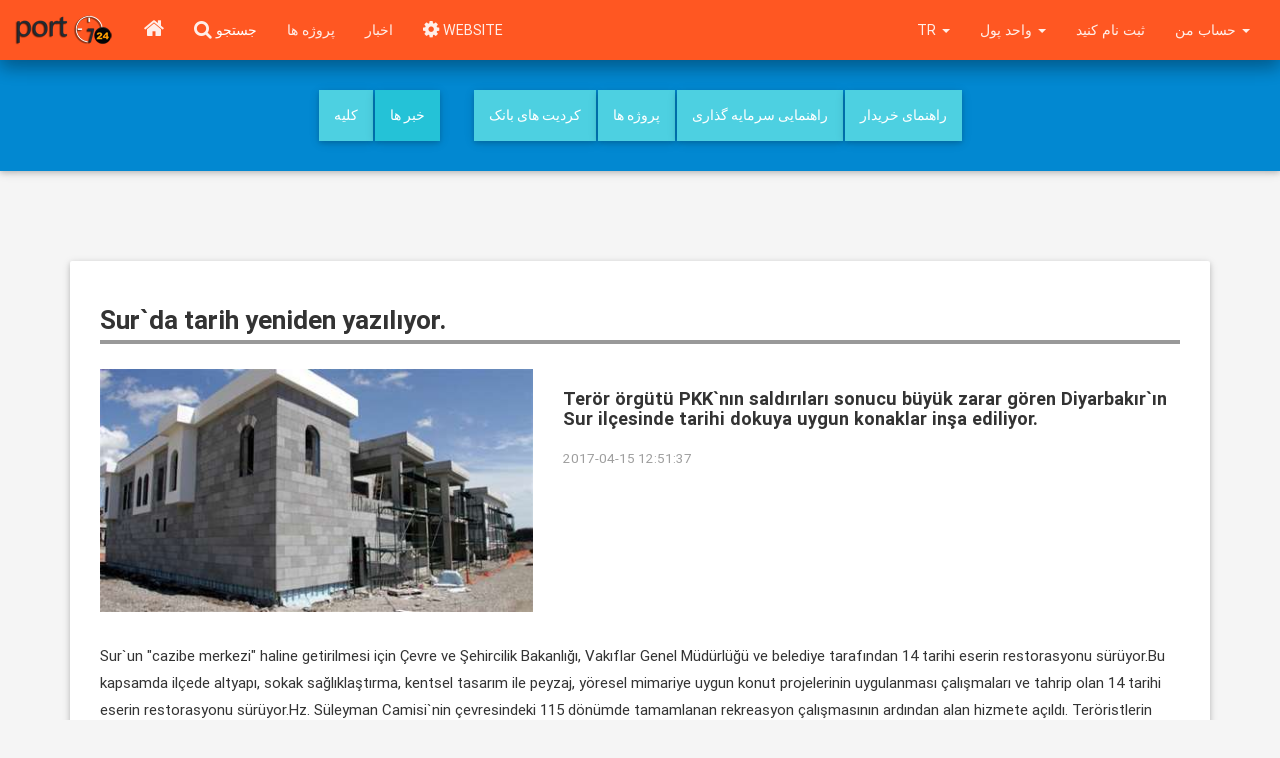

--- FILE ---
content_type: text/html; charset=utf-8
request_url: http://www.port724.com/afnaz/fnz-pa/surda-tarih-yeniden-yaziliyor/101469
body_size: 11677
content:


<!DOCTYPE html>
<html lang="tr" xmlns="https://www.w3.org/1999/xhtml" prefix="https://ogp.me/ns#" prefix="https://www.facebook.com/2008/fbml">

<head>

	<meta name="google-site-verification" content="Otb4uEUESK8ToO2oYeHuoxrjWcU4l5tXQyt1QSHXJwU" /><meta name="google-site-verification" content="FbBlXLYtFkVb2KkARLasFjpmd0zUeezC__j_Xxdn3hw" /><meta name="google-site-verification" content="3AS6HnSkpHAEy-xXcF9jdhW0DwbVXsB-KkV2kyCm8Aw" /><meta name="msvalidate.01" content="DB7DE8551916D92BD88D44031B6ED45D" /><meta name="yandex-verification" content="4adad0a8cdc0afa9" /><meta name="yandex-verification" content="7e610dd93e334a8d" />	<meta http-equiv="Content-Type" content="text/html; charset=UTF-8">
	<meta name="viewport" content="width=device-width, initial-scale=1.0">
	<link rel="icon" type="image/png" href="/img/port724icon.png">

	<title> خبر ها اخبار </title><meta name='keywords' content='fnz,pa,emlak,  ilan, satılık, kiralık, daire, konut, arsa, ev,  işyeri'/><meta name='description' content='خبر ها, اخبار,    Satılık Konut, Kiralık Konut,  Emlak,  Gayrimenkul,  Ev, Arsa,  Ticari,  İşyeri ilanları, projeler'/>
	<meta property="og:url" id="ogurl" content="http:/www.port724.com/afnaz/fnz-pa/surda-tarih-yeniden-yaziliyor/101469" />
	<meta property="og:title" content="www.port724.com " />
	<meta property="og:type" content="website" />
	<meta property="og:image" id="ogimg" content="https://www.port724.com/images/news/000000/101469/2/o_1bdogborq1l451qr91p0b15bsq2da.jpeg" />
	<meta property="og:locale" content="tr_TR" />
	<meta property="og:site_name" content="port724" />
	<meta property="og:description" id="ogtitle" content="www.port724.com  " />

	<meta property="twitter:card" content="summary" />
	<meta property="twitter:url" id="twurl" content="http:/www.port724.com/afnaz/fnz-pa/surda-tarih-yeniden-yaziliyor/101469" />
	<meta property="twitter:title" id="twtitle" content="www.port724.com " />
	<meta property="twitter:image" id="twimg" content="https://www.port724.com/images/news/000000/101469/2/o_1bdogborq1l451qr91p0b15bsq2da.jpeg" />
	<meta property="twitter:description" id="twtitle" content="www.port724.com  " />


	<meta name="robots" content="index, follow" />
	<meta name="revisit-after" content="2 days" />
	<meta name="author" content="port724" />

	<meta name="googlebot" content="noodp" />

	<link type="text/css" rel="stylesheet" href="/css/bootstrap.min.css" />
	<link type="text/css" rel="stylesheet" href="/css/bootstrap-plugins.css?88" />
	<link type="text/css" rel="stylesheet" href="/css/port724.css?88" />

	<script>
		p724 = {
			variables: {},
			admin: {}
		};
	</script>
	<script type="text/javascript" charset="UTF-8" src="/js/port724_dependencies.js?88"></script>
	<script type="text/javascript" charset="UTF-8" src="/js/port724.js?88"></script>
</head>

<body class="grey lighten-4">
			<div id=site_menu_container>
			<div id="site_menu_main">
	<style>
		#site_menu_main .dropdown-menu>li>a {
			text-transform: uppercase;
		}

		@media (max-width: 768px) {
			#site_menu_main .navbar-nav>ul>li {
				padding-left: 0.5rem;
				padding-right: 0.5rem;
			}
		}
	</style>
	<nav id="site_menu_top" class="navbar no-margin primary-color z-depth-2" style="position:relative; z-index:12;">
		<div id="site_menu_main_commands" class="container-fluid">
			<ul class="nav navbar-nav no-margin">
				<li class="hidden-xs">
					<a class="navbar-brand" href="/" style="display:flex; align-items:center; padding:0rem 1rem;">
						<img src="/img/port724logo_25x85.png" style="height:50%; margin:auto; display:inline-block;">
					</a>
				</li>
				<li class="hidden-sm">
					<a class="btn-flat waves-effect" href="/">
						<i class="icon-home icon-large no-margin"></i>
					</a>
				</li>
				<li>
					<a class="hidden-xs waves-effect" href="/kdlkb">
						<i class="icon-search icon-large no-margin"></i>
						<span class="hidden-xs white-text text-uppercase">جستجو</span>
					</a>
				</li>
				<li class="hidden-xs">
					<a class="waves-effect text-uppercase" href="/hzbtp-pa">پروژه ها</a>
				</li>
				<li class="hidden-xs hidden-sm">
					<a class="waves-effect text-uppercase" href="/afnaz">اخبار</a>
				</li>
				<li class="">
					<a class="waves-effect text-uppercase" href="https://www.bitscosmos.com/port724-siteler" target="_blank"><i class="icon-gear icon-large no-margin"></i> WEBSITE</a>
				</li>
			</ul>
			<ul class="nav navbar-nav navbar-right no-margin">
									<li class="dropdown">
						<a class="dropdown-toggle waves-effect text-uppercase" data-toggle="dropdown">
							حساب من 							<span class="caret"></span>
						</a>
						<ul class="dropdown-menu dropdown-menu-right">
							<li><a class=login_button>ورود اعضا </a></li>
							<li><a class=password_button href="/rthchal/tat-np-ltzth-thkgg-ztht-thnasag-">من رمز عبور را فراموش کرده ام </a></li>
							<li>
								<a class="waves-effect" href="/gnl-tath-tg">
									ثبت نام کنید								</a>
							</li>
							<!--
							<li class=divider></li>
							<li><a class=favorites_button>مورد پسند من </a></li>
							<li><a class=last_visits_button>آخرین بازدید من </a></li>
							<li><a class=compare_list_button>لیست مقایسه من </a></li>
							-->
						</ul>
					<li>
					<li class="hidden-xs hidden-sm hidden-md">
						<a class="waves-effect text-uppercase" href="/gnl-tath-tg">
							ثبت نام کنید						</a>
					</li>
								<li class="dropdown">
					<a id="currency_trigger" class="dropdown-toggle waves-effect text-uppercase" data-toggle="dropdown">
						<span id="currency_symbol">
							واحد پول 						</span>
						<span class="caret"></span>
					</a>
					<ul class="dropdown-menu">
													<li ">
								<a id="g_cur_1" class="text-uppercase" data-sellingvalue=1.000 data-currencyid="1" data-abbreviation="TL" data-forfield="TL">
									TL								</a>
							</li>
													<li ">
								<a id="g_cur_2" class="text-uppercase" data-sellingvalue=43.420 data-currencyid="2" data-abbreviation="$" data-forfield="USD">
									$								</a>
							</li>
													<li ">
								<a id="g_cur_12" class="text-uppercase" data-sellingvalue=51.792 data-currencyid="12" data-abbreviation="€" data-forfield="EUR">
									€								</a>
							</li>
													<li ">
								<a id="g_cur_13" class="text-uppercase" data-sellingvalue=59.837 data-currencyid="13" data-abbreviation="£" data-forfield="GBP">
									£								</a>
							</li>
												<li class=divider></li>
						<li class='active'>
							<a id="g_cur_0" data-currencyid="0">
								تنظیمات پیش فرض							</a>
						</li>
					</ul>
				</li>
				<li class="dropdown">
					<a class="dropdown-toggle waves-effect text-uppercase" data-toggle="dropdown">
						tr						<span class="caret"></span>
					</a>
					<ul class="dropdown-menu">
													<li  data-language-id=1>
								<a>Türkçe</a>
							</li>
													<li  data-language-id=2>
								<a>English</a>
							</li>
													<li  data-language-id=3>
								<a>русский</a>
							</li>
													<li  data-language-id=4>
								<a>العربية</a>
							</li>
													<li class='active' data-language-id=13>
								<a>فارسی</a>
							</li>
													<li  data-language-id=14>
								<a>Azerice</a>
							</li>
											</ul>
				</li>
			</ul>
		</div>
	</nav>
	<script>
		$(function() {
			initialize_top_menu();
		});

		function initialize_top_menu() {
			$("#site_menu_main .favorites_button, #site_menu_main .favorites_link").off("click").on("click", function() {
				p724.ui.display_favorites();
			});
			$("#site_menu_main .last_visits_button, #site_menu_main .visited_link").off("click").on("click", function() {
				p724.ui.display_user_visits();
			});
			$("#site_menu_main .compare_list_button, #site_menu_main .comparison_link").off("click").on("click", function() {
				p724.ui.display_user_compare_list();
			});
			$("#site_menu_main .login_button").off("click").on("click", function() {
				p724.ui.display_login({
					login_function: top_menu_login_function,
					go_home: 1
				});
			});
			$("#site_menu_main .logout_button").off("click").on("click", function() {
				p724.user.close_session({});
			});
			$("#site_menu_main li[data-language-id]").each(function() {
				$(this).off("click").on("click", function(e) {
					$language_id = $(this).attr("data-language-id")
					p724.user.change_language({
						language_id: $language_id
					});
				});
			});
			$("#site_menu_main [data-currencyid]").each(function() {
				$(this).on("click", {
					sellingvalue: $(this).attr("data-sellingvalue"),
					currencyid: $(this).attr("data-currencyid"),
					abbreviation: $(this).attr("data-abbreviation"),
					forfield: $(this).attr("data-forfield")
				}, function(e) {
					$node = $(this);
					p724.ui.set_globalcurrency({
						currency: {
							sellingvalue: e.data.sellingvalue,
							currencyid: e.data.currencyid,
							abbreviation: e.data.abbreviation,
							forfield: e.data.forfield
						}
					});
					if (e.data.currencyid == 0) {
						$("#site_menu_main #currency_symbol").text("واحد پول ");
					} else {
						$("#site_menu_main #currency_symbol").text(e.data.abbreviation);
					}
					$("#site_menu_main [data-currencyid]").each(function() {
						$(this).parent().removeClass("active");
					});
					$node.parent().addClass("active");
				});
			});
		}

		function top_menu_login_function($login_data) {}
	</script>
</div>		</div>
		<a id=vertical_scroll class="btn-floating btn-large btn-secondary waves-effect text-center" style="position:fixed; z-index:1; right:2rem; bottom:1rem; display:none;">
		<i class="icon-chevron-up icon-3x no-margin"></i>
	</a>
	<div id="busy_pointer" class="load-bar" style="position:fixed; z-index:1000; top:0; left:0; right:0; display:none;">
		<div class="bar"></div>
		<div class="bar"></div>
		<div class="bar"></div>
	</div>
	<div id=site_main_container>
		<!--<div id=service2020 style="color:white;font-size:18px;background-color: red;text-align: center;font-weight: 400;">24/01/2020 Cuma gece 22:00 itibari ile max 8 saatlik sistem alt yapı çalışması yapılacaktır.<br>Bu süre içinde sizlere hizmet veremeyeceğiz.Anlayışınız için şimdiden Teşekkür ederiz.</div> -->
		<div>
			<div id="news_page_main">
	<style>
		#news_page_main .h1{position:relative; margin:0px; padding:0px 0px 20px 0px; font-weight:800; font-size:2em;}
		#news_page_main .h1:after{position:absolute; display:block; content:""; left:0px; right:0px; bottom:10px; height:4px; background-color:rgba(0, 0, 0, 0.4)}
		#news_page_main .h2{position:relative; margin:0px; padding:8px 0px 16px 0px; font-weight:800; font-size:1.8em;}
		#news_page_main .h2:after{position:absolute; display:block; content:""; left:0px; right:0px; bottom:8px; height:3px; background-color:rgba(0, 0, 0, 0.3)}
		#news_page_main .h3{font-weight:800; font-size:1.4em;}
		#news_page_main .h4{font-weight:800; font-size:1.2em;}
		#news_page_main .navbar .navbar-nav > li > a{padding:0.5rem 1rem; margin:1px;}
	</style>
	<div id=news_info_main>
		<div class="z-depth-1 light-blue darken-2 z-depth-1" style="padding-top:2rem; padding-bottom:2rem;">
		  	<div id="news_menu_commands" class="flex center">
				<ul class="nav nav-pills">
					<li class="">
						<a class="btn btn-secondary waves-effect" href="/afnaz">کلیه </a>
					</li>
											<li class="active">
							<a id=fnz-pa class="btn btn-secondary waves-effect" href="/afnaz/fnz-pa">خبر ها</a>
						</li>
												<li class="">
							<a id= class="btn btn-secondary waves-effect" href="/afnaz/"></a>
						</li>
												<li class="">
							<a id=zgl-pa-nat class="btn btn-secondary waves-effect" href="/afnaz/zgl-pa-nat">کردیت های بانک</a>
						</li>
												<li class="">
							<a id=hzbtp-pa class="btn btn-secondary waves-effect" href="/afnaz/hzbtp-pa">پروژه ها</a>
						</li>
												<li class="">
							<a id=zapttha-dzthap-thaaz- class="btn btn-secondary waves-effect" href="/afnaz/zapttha-dzthap-thaaz-">راهنمایی سرمایه گذاری </a>
						</li>
												<li class="hidden-xs ">
							<a id=zapttha-fzgaz class="btn btn-secondary waves-effect" href="/afnaz/zapttha-fzgaz">راهنمای خریدار</a>
						</li>
									
				</ul>
			</div>
		</div>
		<div style="margin-top:3rem">
			<div class="container">
				
<div id="news_article" class="margin-bottom">
	<div class="card" style="margin-top:3rem; padding:2rem;">
		<h1 class="h1 margin-top margin-bottom">Sur`da tarih yeniden yazılıyor.</h1>
		<script type="application/ld+json">{"@context": "https://schema.org","@type": "NewsArticle","headline": "Sur`da tarih yeniden yazılıyor","image": "https://www.port724.com/images/news/000000/101469/1/o_1bdogborq1l451qr91p0b15bsq2da.jpeg","url": "http://www.port724.com/","datePublished": "2017-04-15 12:51:37","dateModified": "2017-04-15 12:51:37","author": {"@type": "Person","name": "port724 Portal","url": "https://www.port724.com"}}</script>		<div style="margin:10px 0px">
			<div class=row>
							<div class="col-xs-12 col-sm-6 col-md-5 col-lg-5">
					<img title="Sur`da tarih yeniden yazılıyor." alt="Sur`da tarih yeniden yazılıyor." src="https://www.port724.com/images/news/000000/101469/1/o_1bdogborq1l451qr91p0b15bsq2da.jpeg" style="width:100%;">
				</div>
				<div class="col-xs-12 col-sm-6 col-md-7 col-lg-7">
											<h3 class="h3">Terör örgütü PKK`nın saldırıları sonucu büyük zarar gören Diyarbakır`ın Sur ilçesinde tarihi dokuya uygun konaklar inşa ediliyor.</h3>
						<div style="margin:20px 0px;">
							<label>2017-04-15 12:51:37</label>
							<label></label>
						</div>
									</div>
						</div>
		</div>
		<div class="lead" style="padding; margin-top:2rem;"><p>Sur`un "cazibe merkezi" haline getirilmesi için Çevre ve Şehircilik Bakanlığı, Vakıflar Genel Müdürlüğü ve belediye tarafından 14 tarihi eserin restorasyonu sürüyor.Bu kapsamda ilçede altyapı, sokak sağlıklaştırma, kentsel tasarım ile peyzaj, yöresel mimariye uygun konut projelerinin uygulanması çalışmaları ve tahrip olan 14 tarihi eserin restorasyonu sürüyor.Hz. Süleyman Camisi`nin çevresindeki 115 dönümde tamamlanan rekreasyon çalışmasının ardından alan hizmete açıldı. Teröristlerin saldırısı sonucu evleri zarar gören vatandaşlar için Çölgüzeli ve Üçkuyu mevkisinde TOKİ tarafından yapımına başlanan 5 bin 637 konuttan bin 400 konut, hak sahiplerine teslim edildi.Projelerin tamamlanmasıyla tarihi ilçe, eyvanları sohbetlerle buluşan, avluları çocuk sesleriyle çınlayan, tarihi dokuya uymayan yapılardan arındırılmış, yöresel mimarinin ortaya çıkarıldığı huzur dolu bir mekana dönüşecek.Teröristlerin saldırıları nedeniyle birçok ev ve tarihi mekanın harabeye dönüştüğü, insanların saldırılardan kaçması sonucu yaşamın kesintiye uğradığı ilçede, bakanlığın Koruma Amaçlı İmar Planı doğrultusunda inşası sürdürülen konutlar yıl sonuna kadar tamamlanacak.</p>

<p>"Topyekun çalışma yürütülüyor"</p>

<p>İçişleri Bakanlığınca görevlendirilen Sur Belediye Başkan Vekili Bilal Özkan, AA muhabirine, TOKİ`nin yaptığı konutlardan bir bölümünün, Cumhurbaşkanı Recep Tayyip Erdoğan`ın 1 Nisan`da kenti ziyaretinde hak sahiplerine teslim edildiğini söyledi."Sur`da Türkiye`deki en büyük şehircilik hamlelerinden biri var. Altyapı, kültür, tarih ve çevreyi de kapsayan topyekun bir çalışma yürütülüyor." diyen Özkan, bu kapsamda ilk etapta mimari yapıya uygun konutların yapımının sürdüğüne işaret etti.Konutların halkın kültür ve geleneklerine uygun yapıldığını vurgulayan Özkan, "2 kattan daha yüksek konak yapılmayacak. Her birinin içerisinde geleneksel yaşama uygun şekilde eyvan ve odaları olan, aynı zamanda da aile mahremiyetine uygun bir bahçe yer alacak. Diyarbakır evlerinin bir özelliği olan kuzey-güney cepheli olma özelliği bu konaklarda da gözetildi." diye konuştu.Konakların dışının bazalt taşıyla kaplı olacağını belirten Özkan, şöyle konuştu:"Kesinlikle modern mimari unsuru olan yüksek katlı bina yapılmayacak. Koruma Amaçlı İmar Planı`na uygun iki katlı konaklar Sur`un içini süsleyecek. 2-2,5 yıllık süreçte, bilhassa konut projesi tamamlandığında Türkiye`nin en büyük turistik ve kültürel merkezlerinden biri olarak misyonuna uygun bir şekilde misafirlerini ağırlayacak."</p>

<p>Sur 2 milyar lirayla ihya edilecek</p>

<p>Sur için yaklaşık 2 milyar lira harcanacağını bildiren Özkan, "Bu çok önemli bir yatırımdır. Sayın Cumhurbaşkanımız Erdoğan`ın Diyarbakır halkına ve Sur`a verdiği önemi gösteriyor." dedi.Özkan, tarihi dokuya uygun hareket etmek için çalışmaları adeta iğneyle kuyu kazar gibi sürdürdüklerine işaret ederek, "Vatandaşımızı mağdur etmeyecek düzeyde ama tarihi dokuya da uygun şekilde iş yapmak zorundayız." ifadesini kullandı.Cumhurbaşkanı Erdoğan`ın kenti ziyareti sırasında, 300`ün üzerinde gecekondunun yıkıldığı 35 hektarlık alanın peyzaj çalışması tamamlanarak halka açıldığını belirten Özkan, "O bölge Anadolu`ya ve Diyarbakır`a İslam`ın girdiği ilk bölge olması bakımından bizim için önemli." diye konuştu.Terör örgütünün ilçeye verdiği zarara dikkati çeken Özkan, saldırılar dolayısıyla Sur`un bazı bölgelerinin yaşamdan yoksun hale geldiğini anlattı."Biz terörün pençesinden kurtardığımız bu mübarek toprakları yeniden insanların kullanımına açtık." diyen Özkan, şunları kaydetti:"Terör örgütünün oluşturduğu tahribatı tamamen giderip yeniden Diyarbakır`daki insanların sokaklarında yaşadığı bir Sur`u inşa ediyoruz. Örgütün insansızlaştırdığı, tamamen yok etme gayretiyle pençesini attığı ama muvaffak olamadığı bu bölgeyi inşallah yeniden tarihi misyonuna uygun şekilde, sokaklarında çocukların koştuğu, Türkiye`nin en canlı yaşam merkezlerinden biri haline getireceğiz."</p>

<p>Kaynak: <a href="http://emlakhaberi.com/tr-TR/haberler/2984/surda-tarih-yeniden-yaziliyor">Emlakhaberi.com</a></p>
</div>
	</div>
</div>
<div id="news_carousel_main" class="padding-top padding-bottom margin-top margin-bottom">
	<style>
		#news_carousel_main .carousel-caption{font-size:2em; background-color:rgba(0, 0, 0, 0.3); left:0px; right:0px; bottom:0px;}
		#news_carousel_main .move{position:absolute; z-index:11; display:inline-block; margin-top:-48px; top:50%; padding:16px; font-size:48px; color:rgb(85, 85, 85); cursor:pointer; -webkit-transition:all 0.5s ease-out; transition:all 0.5s ease-out; background-color:rgb(239, 239, 242); border-radius:4px;}
		#news_carousel_main .move:hover{font-size:60px;}
		#news_carousel_main .move.left{left:-4px; text-align:right;}
		#news_carousel_main .move.right{right:-4px; text-align:left;}
		#news_carousel_main .photo{display:inline-block;}
		#news_carousel_main #thumbs_holder .news .title{height:auto;}
		#news_carousel_main #thumbs_holder .news .photo-wrapper{text-align:center;}
		#news_carousel_main #thumbs_holder .news .photo{width:100%; height:auto;}
		#news_carousel_main #thumbs_holder .news .data-wrapper{display:none;}
		
		@media (max-width: 768px){
			#news_carousel_main .photo{height:300px;}
		}
		@media (min-width: 769px) and (max-width: 992px) {
			#news_carousel_main .photo{height:400px;}
		}
		@media (min-width: 992px) and (max-width: 1199px) {
			#news_carousel_main .photo{height:480px;}
		}
		@media (min-width: 1200px){
			#news_carousel_main .photo{height:520px;}
			#news_carousel_main #thumnb_container{height:500px; padding:10px; overflow-x:hidden; overflow-y:auto;}
		}
	</style>
	<div class="card">
		<div id="news_carousel" class="carousel slide carousel-fade hoverable">
			<a class="move left"><span class="icon-chevron-sign-left"></span></a>
			<a class="move right"><span class="icon-chevron-sign-right"></span></a>
			<div class="carousel-inner">
							    <div class="item active text-center">
					<img class="photo" src="https://www.port724.com/images/news/000000/85089/0/o_1ah1dkal0egmbdq1ta1n811vuua.jpeg">
			      	<div class="carousel-caption text-uppercase">
			        	<a class="white-text" href=/afnaz/fnz-pa/evalpark-istanbul-on-talep-toplamaya-basladi/85089>Evalpark İstanbul ön talep toplamaya başladı.</a>
			      	</div>
				</div>
							    <div class="item  text-center">
					<img class="photo" src="https://www.port724.com/images/news/000000/84816/0/o_1aehm4cqsv62nr7o0t1e16alha.jpg">
			      	<div class="carousel-caption text-uppercase">
			        	<a class="white-text" href=/afnaz/fnz-pa/basin-ekspresin-en-prestijli-karma-projesi-nurol-parkta-avantajlar-devam-ediyor/84816>Basın ekspres`in en prestijli karma projesi nurol park`ta avantajlar devam ediyor</a>
			      	</div>
				</div>
							    <div class="item  text-center">
					<img class="photo" src="https://www.port724.com/images/news/000000/84543/0/o_1ad4gt56j1e8b8guqhl9u9qsln.png">
			      	<div class="carousel-caption text-uppercase">
			        	<a class="white-text" href=/afnaz/fnz-pa/konyada-konut-yapacak-arsa-kalmadi/84543>Konya`da konut yapacak arsa kalmadı</a>
			      	</div>
				</div>
							    <div class="item  text-center">
					<img class="photo" src="https://www.port724.com/images/news/000000/84270/0/o_1ad4gcvl91h013ltedn108t1fm4a.jpg">
			      	<div class="carousel-caption text-uppercase">
			        	<a class="white-text" href=/afnaz/fnz-pa/evin-satis-bedelini-belirleyen-kriterler/84270>Evin satış bedelini belirleyen kriterler</a>
			      	</div>
				</div>
							    <div class="item  text-center">
					<img class="photo" src="https://www.port724.com/images/news/000000/83451/0/o_1aajujn4c1rp0152stam1tu4j10a.jpg">
			      	<div class="carousel-caption text-uppercase">
			        	<a class="white-text" href=/afnaz/fnz-pa/en-yuksek-kira-artisi-turkiyede/83451>En yüksek kira artışı Türkiye`de</a>
			      	</div>
				</div>
							    <div class="item  text-center">
					<img class="photo" src="https://www.port724.com/images/news/000000/83178/0/o_1a9nul5og128jqv7167s5mafq714.jpg">
			      	<div class="carousel-caption text-uppercase">
			        	<a class="white-text" href=/afnaz/zapttha-dzthap-thaaz-/konut-satisinda-cumhuriyet-tarihinin-rekoru-kirildi/83178>Konut satışında Cumhuriyet tarihinin rekoru kırıldı</a>
			      	</div>
				</div>
							    <div class="item  text-center">
					<img class="photo" src="https://www.port724.com/images/news/000000/82905/0/o_1a9nubph013nb1t3m173j3lbgqin.jpg">
			      	<div class="carousel-caption text-uppercase">
			        	<a class="white-text" href=/afnaz/fnz-pa/dumankaya-ile-2016yi-pas-gecin/82905>Dumankaya ile 2016`yı "pas geç"in</a>
			      	</div>
				</div>
							    <div class="item  text-center">
					<img class="photo" src="https://www.port724.com/images/news/000000/81813/0/o_1a5pd4oj31th619dad9i1d8fes2a.JPG">
			      	<div class="carousel-caption text-uppercase">
			        	<a class="white-text" href=/afnaz/fnz-pa/beylikduzu-deniz-istanbul-projesi-gorucuye-cikti/81813>Beylikdüzü Deniz İstanbul Projesi Görücüye çıktı</a>
			      	</div>
				</div>
							    <div class="item  text-center">
					<img class="photo" src="https://www.port724.com/images/news/000000/81540/0/o_1a4khvtj91s2upuhiitvk65g9a.jpg">
			      	<div class="carousel-caption text-uppercase">
			        	<a class="white-text" href=/afnaz/fnz-pa/dekar-asmali-hayat-gorucuye-cikti/81540>Dekar Asmalı Hayat görücüye çıktı</a>
			      	</div>
				</div>
							    <div class="item  text-center">
					<img class="photo" src="https://www.port724.com/images/news/000000/81267/0/o_1a40md3pv1v3k135j1b2t1qop2h9a.jpg">
			      	<div class="carousel-caption text-uppercase">
			        	<a class="white-text" href=/afnaz/fnz-pa/konforlu-bir-hayata-adim-istanbul-ile-adim-atin/81267>Konforlu bir hayata Adım İstanbul ile adım atın!</a>
			      	</div>
				</div>
							    <div class="item  text-center">
					<img class="photo" src="https://www.port724.com/images/news/000000/80721/0/o_1a40lr9h7b0gnkkrh512vavq7a.jpg">
			      	<div class="carousel-caption text-uppercase">
			        	<a class="white-text" href=/afnaz/fnz-pa/izmirin-mavibahcesi-14-kasimda-aciliyor/80721>İzmir`in MaviBahçe`si 14 Kasım`da Açılıyor</a>
			      	</div>
				</div>
							    <div class="item  text-center">
					<img class="photo" src="https://www.port724.com/images/news/000000/80448/0/o_1a3cqs3dv1omv1tq4n0fcn78kmn.jpg">
			      	<div class="carousel-caption text-uppercase">
			        	<a class="white-text" href=/afnaz/fnz-pa/istanbul-yabanci-yatirimin-gozdesi-gelisen-dunya-sehirleri-listesinde/80448>İstanbul, yabancı yatırımın gözdesi "Gelişen Dünya Şehirleri" listesinde</a>
			      	</div>
				</div>
							    <div class="item  text-center">
					<img class="photo" src="https://www.port724.com/images/news/000000/79902/0/o_1a1l4vp0apo3fgg9pn1t5k1bkea.jpg">
			      	<div class="carousel-caption text-uppercase">
			        	<a class="white-text" href=/afnaz/fnz-pa/beylikduzu-vira-istanbul-bugun-gorucuye-cikiyor/79902>Beylikdüzü Vira İstanbul Bugün görücüye çıkıyor.</a>
			      	</div>
				</div>
							    <div class="item  text-center">
					<img class="photo" src="https://www.port724.com/images/news/000000/79083/0/o_1a0jnr3s41pu3nf2omv13t6e47c.jpg">
			      	<div class="carousel-caption text-uppercase">
			        	<a class="white-text" href=/afnaz/fnz-pa/cengelkoy-park-evleri-65-donum-arazi-uzerinde-yukseliyor/79083>Çengelköy Park Evleri, 65 dönüm arazi üzerinde yükseliyor.</a>
			      	</div>
				</div>
							    <div class="item  text-center">
					<img class="photo" src="https://www.port724.com/images/news/000000/78537/0/o_19vdmo6uo95ah4dkoq1p07gica.jpg">
			      	<div class="carousel-caption text-uppercase">
			        	<a class="white-text" href=/afnaz/fnz-pa/nef-in-yeni-projesi-inistanbul-lokal-6-ay-once-satisa-cikti/78537>Nef in yeni projesi İnistanbul Lokal 6 ay önce satışa çıktı</a>
			      	</div>
				</div>
							    <div class="item  text-center">
					<img class="photo" src="https://www.port724.com/images/news/000000/77172/0/o_19pconm9p1gsq16501k7tqp0htca.jpg">
			      	<div class="carousel-caption text-uppercase">
			        	<a class="white-text" href=/afnaz/hzbtp-pa/dekar-asmali-hayatta-1-etap-on-satista/77172>Dekar Asmalı Hayat`ta 1. Etap ön satışta!</a>
			      	</div>
				</div>
							</div>
		</div>		
	</div>
	<script>
		$(function(){
			$("#news_carousel_main .move.left").on("click", function(e){
				e.stopPropagation();
				$("#news_carousel").carousel("pause").carousel("prev");
			});
			$("#news_carousel_main .move.right, #news_carousel_main .item").on("click", function(e){
				e.stopPropagation();
				$("#news_carousel").carousel("pause").carousel("next");
			});
			$("#news_carousel_main .thumb").on("click", function(e){
				e.preventDefault();
				e.stopPropagation();
				$index=parseInt($(this).attr("data-index"));
				$("#news_carousel").carousel("pause").carousel($index);
			});
			$("#news_carousel").carousel({interval:3000});
		});
	</script>
</div>
							
			</div>
		</div>
	</div>
</div>
		</div>
	</div>
						<div id=footer_container>
				<style>
	#footer .advlogo {
		display: inline-block;
		background-color: #fff;

		padding: 0.5rem;
		margin-right: 1rem;
		margin-bottom: 0.5rem;
	}

	#footer .advlogo img {
		height: 3.2rem;
	}

	#footer .nav-pills li a {
		margin-right: 5px;
	}

	#footer .nav li a {
		padding: 5px 15px;
	}

	#footersummary {
		font: normal 0.85em 'Century Gothic';
		padding: 10px 0px;
	}

	#footersummary .tab-content {
		padding: 10px 0px;
		margin-left: 0px;
	}

	#footersummary .panel {
		margin-right: 0px;
		margin-bottom: 0px;
		background-color: transparent;
		border: none;
	}

	#footersummary .panel-heading {
		padding: 5px 10px 5px 0px;
		border: none;
	}

	#footersummary .panel-body {
		padding-top: 0px;
		padding: 0;
		background-color: transparent;
	}

	#footersummary .list-group {
		margin-bottom: 10px;
		margin-top: 5px;
	}

	#footersummary .list-group-item {
		position: relative;
		display: block;
		padding: 0;
		padding-top: 5px;
		padding-bottom: 5px;
		background-color: transparent;
		border: none;
	}

	#footersummary .list-group-item:first-child {
		background-color: transparent;
	}

	#footersummary a.list-group-item {
		color: #FFF;
	}

	#footersummary a.list-group-item.link {
		font-weight: bold;
		font-size: 0.9rem;
	}

	#footersummary a.list-group-item.link span {
		font-weight: normal;
		font-size: 0.85rem;
	}

	#footersummary .badge {
		background-color: #FD8400;
		display: inline-block;
		min-width: 10px;
		padding: 3px 8px;
		font-size: 11px;
		font-weight: bold;
		color: #FFF;
		line-height: 1;
		vertical-align: baseline;
		white-space: nowrap;
		text-align: center;
		border-radius: 10px;
		margin-left: 10px;

	}

	#footersummary .title {
		padding-left: 5px;
		font-size: 1.8em;
	}
</style>

<div id=footer>
	<div class="light-blue darken-2" style="padding:2rem; display:flex; flex-wrap:wrap; justify-content:center;">
		<a class="advlogo card hoverable" style="background-color:black;" title="www.bitscosmos.com - BitsCosmos -  www.plan-et.net, Space Istanbul, hubooking.net gds, huubooking.com ota, metcodental.com, experium.com.tr,  partners.com.tr, www.realtygalaxy.com, www.emlak34.com, www.epaemlak.com.tr, www.returk.com.tr, www.seeworld.com.tr, www.pamukcugrup.com.tr, www.umpa.com.tr, www.pamedia.com.tr, www.umitpamukcu.com, www.bosforce.com.tr, www.bogazdaemlak.com, www.satilikyali.com, www.istanbulpropertycenter.com..Emlakçı, Franchise, Odalar, Federasyon ve kurumsal şirketler için Profesyonel Web Sitesi Oluşturucu, içerik yönetim sistemi, küresel projeler, sistem analizi, yazılım geliştirme, yazılım testi, Yapay Zeka (AI), Makine Öğrenimi (ML), Müşteri İlişkileri Yönetimi (CRM), Müzayede, Operasyon Yönetimi, İnsan Kaynakları, Çevrimiçi Eğitim" href="http://www.bitscosmos.com" target="_blank">
			<img style="height:60px;" src="/img/bitscosmos.jpg" alt="www.bitscosmos.com - BitsCosmos -  www.plan-et.net, Space Istanbul, hubooking.net gds, huubooking.com ota, metcodental.com, experium.com.tr,  partners.com.tr, www.realtygalaxy.com, www.emlak34.com, www.epaemlak.com.tr, www.returk.com.tr, www.seeworld.com.tr, www.pamukcugrup.com.tr, www.umpa.com.tr, www.pamedia.com.tr, www.umitpamukcu.com, www.bosforce.com.tr, www.bogazdaemlak.com, www.satilikyali.com, www.istanbulpropertycenter.com..Emlakçı, Franchise, Odalar, Federasyon ve kurumsal şirketler için Profesyonel Web Sitesi Oluşturucu, içerik yönetim sistemi, küresel projeler, sistem analizi, yazılım geliştirme, yazılım testi, Yapay Zeka (AI), Makine Öğrenimi (ML), Müşteri İlişkileri Yönetimi (CRM), Müzayede, Operasyon Yönetimi, İnsan Kaynakları, Çevrimiçi Eğitim">
		</a>

		<a class="advlogo card hoverable" style="padding: 0.1rem 2rem;" title="www.returk.com.tr - Emlakçılıkta Evrensel Değerler.Emlak satın alma, satma veya kiralama isteğinizi gerçekleştirmek için doğru bağlantılara, teknolojiye ve stratejilere sahip bir acenteye ihtiyacınız var. Yorulmuş hissediyor ve birinin bu işi yapmasını istiyor ya da sadece ikinci bir fikre ihtiyacınız var…Bu durumda bir RETÜRK Ofisinin, herhangi bir hizmet seviyesi için doğru emlak ofisi olduğundan emin olabilirsiniz." href="https://www.returk.com.tr/" target="_blank">
			<img src="/img/returk.png" alt="www.returk.com.tr - Emlakçılıkta Evrensel Değerler. Emlak satın alma, satma veya kiralama isteğinizi gerçekleştirmek için doğru bağlantılara, teknolojiye ve stratejilere sahip bir acenteye ihtiyacınız var. Yorulmuş hissediyor ve birinin bu işi yapmasını istiyor ya da sadece ikinci bir fikre ihtiyacınız var…Bu durumda bir RETÜRK Ofisinin, herhangi bir hizmet seviyesi için doğru emlak ofisi olduğundan emin olabilirsiniz." style="height:55px;"><span style="display:none;">www.returk.com.tr - Emlak satın alma, satma veya kiralama isteğinizi gerçekleştirmek için doğru bağlantılara, teknolojiye ve stratejilere sahip bir acenteye ihtiyacınız var. Yorulmuş hissediyor ve birinin bu işi yapmasını istiyor ya da sadece ikinci bir fikre ihtiyacınız var…Bu durumda bir RETÜRK Ofisinin, herhangi bir hizmet seviyesi için doğru emlak ofisi olduğundan emin olabilirsiniz.</span>
		</a>
		<a class="advlogo card hoverable" title="www.partners.com.tr - PARTNERS GAYRİMENKUL A.Ş." href="http://www.partners.com.tr" target="_blank">
			<img style="height:55px;" src="/img/partners.png" alt="www.partners.com.tr - PARTNERS GAYRİMENKUL A.Ş.">
		</a>
		<a class="advlogo card hoverable" title="www.realtygalaxy.com - Realty Galaxy - global projects, developments,real estate & property" href="http://www.realtygalaxy.com" target="_blank">
			<img style="height:60px;" src="/img/realtygalaxy.jpg" alt="www.realtygalaxy.com - Realty Galaxy - global projects, developments, real estate & property">
		</a>
		<a class="advlogo card hoverable" title="www.seeworld.com.tr - SEEWORLD gayrimenkul yatırım projeleri ve fırsatları, EMLAK GELİŞTİRME ve PAZARLAMA" href="http://www.seeworld.com.tr" target="_blank">
			<img style="height:50px;" src="/img/seeworldturkiye.png" alt="www.seeworld.com.tr - SEEWORLD gayrimenkul yatırım projeleri ve fırsatları, EMLAK GELİŞTİRME ve PAZARLAMA">
		</a>

		<!--
		<a class="advlogo card hoverable" title="www.bosforce.com.tr - BOSFORCE EMLAK GELİŞTİRME ve PAZARLAMA" href="http://www.bosforce.com.tr" target="_blank">
			<img style="height:55px;" src="/img/bosforce.png" alt="www.bosforce.com.tr - BOSFORCE EMLAK GELİŞTİRME ve PAZARLAMA">
		</a>		
		<a class="advlogo card hoverable" title="www.hotelsforsaleinturkey.com - TEP tourism & hotels - hotels for sale in turkey" href="http://www.hotelsforsaleinturkey.com" target="_blank">
			<img src="/img/tephotels.png" alt="www.hotelsforsaleinturkey.com - TEP investment - TEP tourism & hotels - hotels for sale in turkey">
		</a>
		-->
		<!-- 
		<a class="advlogo card hoverable" title="www.zeckemlak.com" href="http://www.zeckemlak.com" target="_blank">
			<img src="/img/zeck_logo.png" alt="www.zeckemlak.com"></span>
		</a>		 

		<a class="advlogo card hoverable" title="www.epaemlak.com.tr - Tamamı bu ülkenin değerleri ile oluşturulmuş yerli ve milli bir kuruluş olan EPA Emlak Pazarlama Yatırım ve Danışmanlık Hizmetleri A.Ş" href="https://www.epaemlak.com.tr/" target="_blank">
			<img src="/img/epaemlak-logo.png" alt="www.epaemlak.com.tr - Tamamı bu ülkenin değerleri ile oluşturulmuş yerli ve milli bir kuruluş olan EPA Emlak Pazarlama Yatırım ve Danışmanlık Hizmetleri A.Ş" style="height:50px;"><span style="display:none;">www.epaemlak.com.tr - Tamamı bu ülkenin değerleri ile oluşturulmuş yerli ve milli bir kuruluş olan EPA Emlak Pazarlama Yatırım ve Danışmanlık Hizmetleri A.Ş</span>
		</a>
		-->
		<a class="advlogo card hoverable" title="www.emlak34.com  EMLAK34- Beylikdüzü Satılık Daireler Kiralık Konut Villa Emlak İlan Sitesi" href="http://www.emlak34.com" target="_blank">
			<img style="height:50px;" src="/img/emlak34.png" alt="EMLAK34- Beylikdüzü Satılık Daireler Kiralık Konut Villa Emlak İlan Sitesi"><span style="display:none;">EMLAK34- Beylikdüzü Satılık Daireler Kiralık Konut Villa Emlak İlan Sitesi</span>
		</a>
		<a class="advlogo card hoverable" title="www.medoemlak.com - Ailenizin Emlak Müşaviri" href="https://www.medoemlak.com" target="_blank" style="padding: 0rem;background-color: white;">
			<img style="height:60px;" src="/img/medoemlak.png" alt="www.medoemlak.com - Ailenizin Emlak Müşaviri">
		</a>
	</div>
	<div class="light-blue darken-3 text-left" style="padding:2rem;">
						<script>
			$("#footersummary .panel").each(function() {
				$this = this;
				if ($($this).find(".list-group").html().length == 0) {
					$($this).hide();
				}
			});
		</script>
	</div>
	<div><div class="portal-info" style="padding:3rem 1rem 0 1rem;">
	<p class="flex center middle wrap">
		<span>contact us
			<a href="mailto:info@port724.com" style="font-weight:bold; padding-left:10px;"> info@port724.com </a>

		</span>
		<a href="tel:+908502243932" style="padding-left:1rem;">
			<span style="font-weight:bold; padding-left:1rem;color:orangered;">+90 (850) 224 3932</span>
		</a>
	</p>
	<p class="text-center">
		<span>business partners</span>
		<a href="http://www.emlakasistanim.com" target="_blank"><img src="/img/asistanim_logo.png" alt="www.emlakasistanim.com" style="height:32px; margin-left:6px;"></a>
	</p>
	<div class="flex middle wrap pad-1" style="justify-content:space-between;">
		<a href="/" target="_blank">
			<span>powered by</span>
			<img src="/img/port724logo_25x85.png" alt="www.port724.com" style="height:24px; margin-left:6px;">
		</a>

		<a href="http://www.bitscosmos.com/" target="_blank">
			<span> port724 is trademark of</span>
			<span class="deep-orange-text">pLan-eT Technology</span>
			<img src="/img/planetlogo.png" style="height:24px; margin-left:6px;">

			<span class="black-text">BitsCosmos Technology</span>
			<img src="/img/bitscosmoslogo.png" style="height:24px; margin-left:6px;">
			<span>copyright © 2002-2026</span>
		</a>

	</div>
</div></div>
</div>			</div>
			</body>
<link href="https://fonts.googleapis.com/icon?family=Material+Icons" rel="stylesheet">
<link rel="stylesheet" href="https://maxcdn.bootstrapcdn.com/font-awesome/3.2.1/css/font-awesome.min.css">

<script type="text/javascript" charset="UTF-8" src="https://maps.google.com/maps/api/js?key=AIzaSyDa8Ta1b0MeIKNiHF6bkbcKdKrpVoG1O0Y&libraries=places,drawing&language=tr"></script>
<script type="text/javascript" charset="UTF-8" src="/lang/lang13.js?88"></script>
<script type="text/javascript" charset="UTF-8" src="/lang/lookup13.js?88"></script>
<script type="text/javascript" charset="UTF-8" src="/js/port724_plugins.js?88"></script>
<script type="text/javascript">
	$(function() {
		/*
			blink("#service2020");
			setTimeout(function() {
        		$("#service2020").fadeOut(1500);
    		},8000);			
			*/
		p724.ui.browser_support = 1; // -1 not supported, 0 compatibility, 1 full support
		p724.ui.check_compatibility();
		if (p724.ui.browser_support >= 0) {
			p724.app.currency_id = "0";
			p724.app.currency_code = "";
			p724.app.currency_value = parseFloat("1");
			p724.user.user_id = 0;
			p724.user.firm_id = 0;
			p724.user.name = "";
			p724.user.type = "0";
			p724.user.language_id = 13;
			p724.user.language_code = "tr";
			p724.user.language_name = "Türkçe";
			p724.ui.change_component_language();
			p724.ui.assign_global_events();
			p724.ui.checkcurrency();
			p724.app.loaded = 1;
					}
	});

	function blink(selector) {
		$(selector).animate({
				"background-color": "blue",
				"color": "white"
			}, 300, "linear",
			function() {
				$(this).delay(400);
				$(this).animate({
					"background-color": "red",
					"color": "white"
				}, 300, function() {
					blink(this);
				});
				$(this).delay(400);
			});
	}
</script>
<script>
	(function(i, s, o, g, r, a, m) {
		i['GoogleAnalyticsObject'] = r;
		i[r] = i[r] || function() {
			(i[r].q = i[r].q || []).push(arguments)
		}, i[r].l = 1 * new Date();
		a = s.createElement(o),
			m = s.getElementsByTagName(o)[0];
		a.async = 1;
		a.src = g;
		m.parentNode.insertBefore(a, m)
	})(window, document, 'script', '//www.google-analytics.com/analytics.js', 'ga');
	ga("create", "UA-46728661-1", "port724.com", {
		'cookieDomain': 'none'
	});
	ga("send", "pageview", "/afnaz/fnz-pa/surda-tarih-yeniden-yaziliyor/101469");
</script>

</html>

--- FILE ---
content_type: text/javascript
request_url: http://www.port724.com/lang/lookup13.js?88
body_size: 2872
content:
p724.app.main_groups=[{"id":"1","mg":"\u0645\u0633\u06a9\u0646","sale_types":[{"st_id":"1","mg_id":"1","st":"\u0641\u0631\u0648\u0634\u06cc","min_price":"50000","max_price":"2000000","step_price":"50000","min_area":"0","max_area":"2000","step_area":"50"},{"st_id":"2","mg_id":"1","st":"\u0627\u062c\u0627\u0631\u0647","min_price":"0","max_price":"5000","step_price":"500","min_area":"0","max_area":"1000","step_area":"50"},{"st_id":"3","mg_id":"1","st":"\u06a9\u0631\u0627\u06cc\u0647- _ \u0631\u0648\u0632\u0627\u0646\u0647","min_price":"0","max_price":"0","step_price":"0","min_area":"0","max_area":"0","step_area":"0"}],"sub_groups":[{"sg_id":"1","mg_id":"1","sg":"\u0648\u0627\u062d\u062f \u0622\u067e\u0627\u0631\u062a\u0645\u0627\u0646"},{"sg_id":"9","mg_id":"1","sg":"\u0645\u062c\u062a\u0645\u0639 \u0645\u0633\u06a9\u0648\u0646\u06cc "},{"sg_id":"10","mg_id":"1","sg":"\u0648\u06cc\u0644\u0627 "},{"sg_id":"96","mg_id":"1","sg":"\u0627\u062a\u0627\u0642 \u0632\u06cc\u0631 \u0634\u06cc\u0631\u0648\u0627\u0646\u06cc"},{"sg_id":"8","mg_id":"1","sg":" \u0628\u0646\u0627\u06cc \u0645\u0633\u062a\u0642\u0644 "},{"sg_id":"13","mg_id":"1","sg":"\u062a\u0627\u0628\u0633\u062a\u0627\u0646\u06cc"},{"sg_id":"6","mg_id":"1","sg":"\u0639\u0645\u0627\u0631\u062a"},{"sg_id":"93","mg_id":"1","sg":"\u0639\u0645\u0627\u0631\u062a"},{"sg_id":"11","mg_id":"1","sg":"\u06a9\u0646\u0627\u0631 \u0622\u0628"},{"sg_id":"12","mg_id":"1","sg":"\u0622\u067e\u0627\u0631\u062a\u0645\u0627\u0646 \u06a9\u0646\u0627\u0631 \u0622\u0628"},{"sg_id":"4","mg_id":"1","sg":"\u062a\u0639\u0627\u0648\u0646\u06cc"},{"sg_id":"92","mg_id":"1","sg":"\u0633\u0627\u062e\u062a\u0645\u0627\u0646"},{"sg_id":"2","mg_id":"1","sg":"\u062e\u0627\u0646\u0647 \u0628\u0627\u063a"},{"sg_id":"3","mg_id":"1","sg":"\u06a9\u0644\u0628\u0647"},{"sg_id":"7","mg_id":"1","sg":"\u062e\u0627\u0646\u0647 \u0648\u0627\u0642\u0639 \u062f\u0631 \u062f\u0647\u06a9\u062f\u0647"}],"product_categories":[{"pc_id":"17","mg_id":"1","pc":"\u0627\u0645\u0644\u0627\u06a9 \u0644\u0648\u06a9\u0633"},{"pc_id":"12","mg_id":"1","pc":"\u0645\u0631\u0645\u062a"},{"pc_id":"16","mg_id":"1","pc":"\u0627\u0633\u06a9\u06cc"},{"pc_id":"15","mg_id":"1","pc":"\u0633\u0641\u0627\u0631\u0634\u06cc \u0633\u0627\u062e\u062a\u0647 \u0634\u062f\u0647"},{"pc_id":"14","mg_id":"1","pc":"\u0628\u062f\u0648\u0646 \u0645\u0634\u06a9\u0644"},{"pc_id":"13","mg_id":"1","pc":"\u062e\u0627\u0646\u0647 \u0647\u0627\u06cc \u0631\u0648\u0633\u062a\u0627\u06cc\u06cc"},{"pc_id":"11","mg_id":"1","pc":"\u0637\u0628\u06cc\u0639\u062a \u0648 \u06a9\u0648\u0647 \u0647\u0627"},{"pc_id":"9","mg_id":"1","pc":"\u062a\u0641\u0631\u062c\u06af\u0627\u0647 \u0633\u0627\u062d\u0644\u06cc \u062f\u0631\u06cc\u0627"},{"pc_id":"8","mg_id":"1","pc":"\u0627\u0645\u0644\u0627\u06a9 \u062a\u0639\u0637\u06cc\u0644"},{"pc_id":"7","mg_id":"1","pc":"\u0628\u0627 \u062f\u06cc\u062f \u062f\u0631\u06cc\u0627"},{"pc_id":"6","mg_id":"1","pc":"(\u0628\u0627 \u062a\u062e\u0641\u06cc\u0641 (\u0645\u0646\u0627\u0633\u0628"},{"pc_id":"5","mg_id":"1","pc":"\u06af\u0627\u0631\u0627\u0646\u062a\u06cc \u0627\u062c\u0627\u0631\u0647"},{"pc_id":"2","mg_id":"1","pc":"\u0627\u0645\u0644\u0627\u06a9 \u06af\u0644\u0641"},{"pc_id":"1","mg_id":"1","pc":"\u0627\u0645\u0644\u0627\u06a9 \u0645\u0627\u0631\u06cc\u0646\u0627"}],"criteria":[{"st_id":"2","mg_id":"1","property_id":"492","property_name":"\u0648\u062f\u06cc\u0639\u0647","property_type":"6","is_multi_value":"0","is_simple":"0","is_two_value":"1","min_value":"0","max_value":"0","step":"0","options":[]},{"st_id":"0","mg_id":"1","property_id":"261","property_name":"\u062a\u0639\u062f\u0627\u062f \u0627\u062a\u0627\u0642","property_type":"3","is_multi_value":"1","is_simple":"1","is_two_value":"1","min_value":"1","max_value":"12","step":"1","options":[{"mg_id":"1","st_id":"0","property_id":"261","property_option_id":"603","property_option":"\u06f1"},{"mg_id":"1","st_id":"0","property_id":"261","property_option_id":"89","property_option":"\u06f2"},{"mg_id":"1","st_id":"0","property_id":"261","property_option_id":"90","property_option":"\u06f3"},{"mg_id":"1","st_id":"0","property_id":"261","property_option_id":"91","property_option":"\u06f4"},{"mg_id":"1","st_id":"0","property_id":"261","property_option_id":"833","property_option":"\u06f5"},{"mg_id":"1","st_id":"0","property_id":"261","property_option_id":"93","property_option":"\u06f6"},{"mg_id":"1","st_id":"0","property_id":"261","property_option_id":"94","property_option":"\u06f7"},{"mg_id":"1","st_id":"0","property_id":"261","property_option_id":"95","property_option":"\u06f8"},{"mg_id":"1","st_id":"0","property_id":"261","property_option_id":"96","property_option":"\u06f9"}]},{"st_id":"0","mg_id":"1","property_id":"495","property_name":"\u062a\u0639\u062f\u0627\u062f \u0633\u0627\u0644\u0646 \u0647\u0627","property_type":"3","is_multi_value":"1","is_simple":"1","is_two_value":"0","min_value":"1","max_value":"5","step":"1","options":[]},{"st_id":"0","mg_id":"1","property_id":"321","property_name":"\u062f\u0627\u062e\u0644 \u0633\u06cc\u062a\u0647","property_type":"5","is_multi_value":"0","is_simple":"1","is_two_value":"0","min_value":"0","max_value":"0","step":"0","options":[]},{"st_id":"0","mg_id":"1","property_id":"101","property_name":"\u0645\u0642\u0627\u0648\u0645 \u062f\u0631 \u0628\u0631\u0627\u0628\u0631 \u0632\u0644\u0632\u0644\u0647","property_type":"5","is_multi_value":"0","is_simple":"1","is_two_value":"0","min_value":"0","max_value":"0","step":"0","options":[]},{"st_id":"0","mg_id":"1","property_id":"203","property_name":"\u0634\u06a9\u0644 \u0633\u0627\u0632\u0647","property_type":"1","is_multi_value":"1","is_simple":"1","is_two_value":"0","min_value":"0","max_value":"0","step":"0","options":[{"mg_id":"1","st_id":"0","property_id":"203","property_option_id":"52","property_option":"\u062a\u0631\u06cc\u0628\u0644\u06a9\u0633 "},{"mg_id":"1","st_id":"0","property_id":"203","property_option_id":"49","property_option":"\u062f\u0648\u0628\u0644\u06a9\u0633"},{"mg_id":"1","st_id":"0","property_id":"203","property_option_id":"53","property_option":"\u0641\u0631\u0628\u0644\u06a9\u0633 "},{"mg_id":"1","st_id":"0","property_id":"203","property_option_id":"86","property_option":"\u0637\u0628\u0642\u0647\u0654 \u0628\u0627 \u062a\u0631\u0627\u0633 "},{"mg_id":"1","st_id":"0","property_id":"203","property_option_id":"85","property_option":"\u067e\u0646\u062a \u0647\u0627\u0633 "},{"mg_id":"1","st_id":"0","property_id":"203","property_option_id":"786","property_option":"\u0648\u06cc\u0644\u0627 \u0637\u0628\u0642\u0647"},{"mg_id":"1","st_id":"0","property_id":"203","property_option_id":"47","property_option":"\u067e\u0646\u062a \u0647\u0627\u0633 "},{"mg_id":"1","st_id":"0","property_id":"203","property_option_id":"80","property_option":" \u0647\u0645\u06a9\u0641 \u0628\u0627  \u0628\u0627\u063a\u0686\u0647"},{"mg_id":"1","st_id":"0","property_id":"203","property_option_id":"45","property_option":"\u062f\u0648\u0628\u0644\u06a9\u0633 \u0647\u0645\u06a9\u0641 \u0628\u0627  \u0628\u0627\u063a\u0686\u0647 "},{"mg_id":"1","st_id":"0","property_id":"203","property_option_id":"568","property_option":"\u0627\u067e\u0627\u0631\u062a\u0645\u0627\u0646"},{"mg_id":"1","st_id":"0","property_id":"203","property_option_id":"1","property_option":"\u0633\u0648\u0626\u06cc\u062a "}]},{"st_id":"0","mg_id":"1","property_id":"416","property_name":"\u0633\u0627\u0644 \u0633\u0627\u062e\u062a","property_type":"3","is_multi_value":"0","is_simple":"1","is_two_value":"0","min_value":"0","max_value":"0","step":"0","options":[]},{"st_id":"1","mg_id":"1","property_id":"344","property_name":"\u0648\u0636\u0639\u06cc\u062a \u0633\u0646\u062f","property_type":"1","is_multi_value":"0","is_simple":"0","is_two_value":"0","min_value":"0","max_value":"0","step":"0","options":[{"mg_id":"1","st_id":"1","property_id":"344","property_option_id":"62","property_option":""},{"mg_id":"1","st_id":"1","property_id":"344","property_option_id":"61","property_option":""},{"mg_id":"1","st_id":"1","property_id":"344","property_option_id":"60","property_option":"\u0633\u0646\u062f \u0632\u0645\u06cc\u0646 "},{"mg_id":"1","st_id":"1","property_id":"344","property_option_id":"878","property_option":"\u0633\u0646\u062f \u0645\u0634\u062a\u0631\u06a9 "},{"mg_id":"1","st_id":"1","property_id":"344","property_option_id":"879","property_option":"\u0642\u0633\u0645\u062a \u0645\u062c\u0632\u0627 "},{"mg_id":"1","st_id":"1","property_id":"344","property_option_id":"880","property_option":"\u0627\u062e\u062a\u0635\u0627\u0635"},{"mg_id":"1","st_id":"1","property_id":"344","property_option_id":"881","property_option":"\u062d\u0642\u0648\u0642 \u0627\u0633\u062a\u0641\u0627\u062f\u0647 "}]},{"st_id":"1","mg_id":"1","property_id":"210","property_name":" \u06a9\u0627\u0631\u062a\u0642\u0627\u0628\u0644 \u067e\u0631\u062f\u0627\u062e\u062a \u0627\u0632 \u0637\u0631\u06cc\u0642 \u06a9\u0631\u062f\u06cc\u062a ","property_type":"1","is_multi_value":"0","is_simple":"0","is_two_value":"0","min_value":"0","max_value":"0","step":"0","options":[{"mg_id":"1","st_id":"1","property_id":"210","property_option_id":"121","property_option":""},{"mg_id":"1","st_id":"1","property_id":"210","property_option_id":"120","property_option":"\u0628\u0644\u0647 "}]}]},{"id":"2","mg":"\u0645\u062d\u0644 \u06a9\u0627\u0631","sale_types":[{"st_id":"1","mg_id":"2","st":"\u0641\u0631\u0648\u0634\u06cc","min_price":"50000","max_price":"2000000","step_price":"50000","min_area":"0","max_area":"0","step_area":"0"},{"st_id":"2","mg_id":"2","st":"\u0627\u062c\u0627\u0631\u0647","min_price":"0","max_price":"0","step_price":"0","min_area":"0","max_area":"0","step_area":"0"}],"sub_groups":[{"sg_id":"31","mg_id":"2","sg":"\u0648\u0627\u062d\u062f \u0622\u067e\u0627\u0631\u062a\u0645\u0627\u0646"},{"sg_id":"32","mg_id":"2","sg":"\u0622\u062a\u0644\u06cc\u0647"},{"sg_id":"33","mg_id":"2","sg":"\u067e\u0645\u067e \u0628\u0646\u0632\u06cc\u0646"},{"sg_id":"35","mg_id":"2","sg":"\u0641\u0631\u0648\u0634\u06af\u0627\u0647 \u0644\u0628\u0627\u0633"},{"sg_id":"36","mg_id":"2","sg":"\u0645\u063a\u0627\u0632\u0647"},{"sg_id":"37","mg_id":"2","sg":"\u06a9\u0627\u0631\u062e\u0627\u0646\u0647"},{"sg_id":"38","mg_id":"2","sg":"\u0639\u0645\u0648\u0645\u06cc"},{"sg_id":"39","mg_id":"2","sg":"\u0628\u06cc\u0645\u0627\u0631\u0633\u062a\u0627\u0646"},{"sg_id":"40","mg_id":"2","sg":"\u062f\u0641\u062a\u0631 \u06a9\u0627\u0631"},{"sg_id":"41","mg_id":"2","sg":"\u0648\u0627\u062d\u062f \u062f\u0641\u062a\u0631 \u06a9\u0627\u0631"},{"sg_id":"42","mg_id":"2","sg":"\u0633\u0627\u062e\u062a\u0645\u0627\u0646 \u06a9\u0627\u0645\u0644"},{"sg_id":"43","mg_id":"2","sg":"\u0645\u063a\u0627\u0632\u0647"},{"sg_id":"44","mg_id":"2","sg":"\u062f\u0641\u062a\u0631"},{"sg_id":"45","mg_id":"2","sg":"\u0639\u0645\u0648\u0645\u06cc"},{"sg_id":"46","mg_id":"2","sg":"\u0637\u0628\u0642\u0647 \u0639\u0645\u0648\u0645\u06cc"},{"sg_id":"47","mg_id":"2","sg":"\u0648\u06cc\u0644\u0627"},{"sg_id":"48","mg_id":"2","sg":"\u0637\u0628\u0642\u0647 \u0648\u06cc\u0644\u0627"},{"sg_id":"91","mg_id":"2","sg":"\u067e\u0627\u0631\u06a9\u06cc\u0646\u06af"},{"sg_id":"100","mg_id":"2","sg":"\u0645\u0646\u0637\u0642\u0647 \u0628\u0627\u0632\u0627\u0631"},{"sg_id":"99","mg_id":"2","sg":"\u0627\u06cc\u0633\u062a\u06af\u0627\u0647 \u062a\u0627\u06a9\u0633\u06cc"},{"sg_id":"98","mg_id":"2","sg":"\u062a\u0633\u0647\u06cc\u0644\u0627\u062a \u062a\u0648\u0631\u06cc\u0633\u062a\u06cc"},{"sg_id":"97","mg_id":"2","sg":"\u062f\u0641\u062a\u0631 \u0645\u062c\u0627\u0632\u06cc \u0648 \u0622\u0645\u0627\u062f\u0647"},{"sg_id":"88","mg_id":"2","sg":"\u0645\u0631\u06a9\u0632 \u062e\u0631\u06cc\u062f"},{"sg_id":"89","mg_id":"2","sg":"\u0622\u0645\u0648\u0632\u0634\u06a9\u0627\u0647"},{"sg_id":"101","mg_id":"2","sg":"\u062f\u0627\u0631\u0648\u062e\u0627\u0646\u0647"}],"product_categories":[{"pc_id":"3","mg_id":"2","pc":"\u062a\u062c\u0627\u0631\u06cc"},{"pc_id":"5","mg_id":"2","pc":"\u06af\u0627\u0631\u0627\u0646\u062a\u06cc \u0627\u062c\u0627\u0631\u0647"},{"pc_id":"9","mg_id":"2","pc":"\u062a\u0641\u0631\u062c\u06af\u0627\u0647 \u0633\u0627\u062d\u0644\u06cc \u062f\u0631\u06cc\u0627"},{"pc_id":"14","mg_id":"2","pc":"\u0628\u062f\u0648\u0646 \u0645\u0634\u06a9\u0644"},{"pc_id":"15","mg_id":"2","pc":"\u0633\u0641\u0627\u0631\u0634\u06cc \u0633\u0627\u062e\u062a\u0647 \u0634\u062f\u0647"},{"pc_id":"12","mg_id":"2","pc":"\u0645\u0631\u0645\u062a"}],"criteria":[{"st_id":"0","mg_id":"2","property_id":"213","property_name":"\u0641\u0636\u0627\u06cc \u0645\u0648\u0631\u062f \u0646\u0638\u0631","property_type":"2","is_multi_value":"0","is_simple":"1","is_two_value":"0","min_value":"0","max_value":"0","step":"0","options":[{"mg_id":"2","st_id":"0","property_id":"213","property_option_id":"589","property_option":"\u0634\u06cc\u0631\u0646\u06cc \u0641\u0631\u0648\u0634\u06cc \u0648 \u0646\u0627\u0646\u0648\u0627\u0626\u06cc "},{"mg_id":"2","st_id":"0","property_id":"213","property_option_id":"585","property_option":"\u0628\u0627\u0632\u0627\u0631 "},{"mg_id":"2","st_id":"0","property_id":"213","property_option_id":"813","property_option":"\u0633\u0644\u0645\u0627\u0646\u06cc"},{"mg_id":"2","st_id":"0","property_id":"213","property_option_id":"811","property_option":"\u062f\u0627\u0631\u0648\u062e\u0627\u0646\u0647 "},{"mg_id":"2","st_id":"0","property_id":"213","property_option_id":"900","property_option":"\u0628\u0627\u0631\u060c \u06a9\u0627\u0641\u06cc\u200c \u0634\u0627\u067e"},{"mg_id":"2","st_id":"0","property_id":"213","property_option_id":"809","property_option":"\u0628\u0648\u0641\u0647 "},{"mg_id":"2","st_id":"0","property_id":"213","property_option_id":"574","property_option":"\u0627\u062a\u0644\u06cc\u0647"},{"mg_id":"2","st_id":"0","property_id":"213","property_option_id":"591","property_option":"\u0631\u0633\u062a\u0648\u0631\u0627\u0646 "}]},{"st_id":"0","mg_id":"2","property_id":"104","property_name":"\u062a\u062d\u0648\u06cc\u0644 \u062f\u0627\u062f\u0646","property_type":"1","is_multi_value":"0","is_simple":"1","is_two_value":"0","min_value":"0","max_value":"0","step":"0","options":[{"mg_id":"2","st_id":"0","property_id":"104","property_option_id":"121","property_option":""},{"mg_id":"2","st_id":"0","property_id":"104","property_option_id":"120","property_option":"\u0628\u0644\u0647 "}]},{"st_id":"0","mg_id":"2","property_id":"168","property_name":"\u06af\u0631\u0645\u0627 \u0648 \u062d\u0631\u0627\u0631\u062a","property_type":"1","is_multi_value":"0","is_simple":"0","is_two_value":"0","min_value":"0","max_value":"0","step":"0","options":[{"mg_id":"2","st_id":"0","property_id":"168","property_option_id":"114","property_option":"\u0622\u0628\u06af\u0631\u0645 \u06a9\u0646 "},{"mg_id":"2","st_id":"0","property_id":"168","property_option_id":"801","property_option":"\u0631\u0627\u062f\u06cc\u0627\u062a\u0648\u0631 "},{"mg_id":"2","st_id":"0","property_id":"168","property_option_id":"800","property_option":"\u0633\u06cc\u0633\u062a\u0645 \u0645\u0631\u06a9\u0632\u06cc "}]}]},{"id":"3","mg":"\u0623\u0631\u0636","sale_types":[{"st_id":"1","mg_id":"3","st":"\u0641\u0631\u0648\u0634\u06cc","min_price":"50000","max_price":"10000000","step_price":"50000","min_area":"0","max_area":"1000000","step_area":"50000"},{"st_id":"2","mg_id":"3","st":"\u0627\u062c\u0627\u0631\u0647","min_price":"0","max_price":"0","step_price":"0","min_area":"0","max_area":"0","step_area":"0"},{"st_id":"4","mg_id":"3","st":"\u0645\u0634\u0627\u0631\u06a9\u062a \u062f\u0631 \u0633\u0627\u062e\u062a","min_price":"0","max_price":"0","step_price":"0","min_area":"0","max_area":"0","step_area":"0"}],"sub_groups":[{"sg_id":"14","mg_id":"3","sg":"\u0632\u0645\u06cc\u0646 \u0628\u0627 \u0627\u062c\u0627\u0632\u0647 \u0633\u0627\u062e\u062a"},{"sg_id":"15","mg_id":"3","sg":"\u0628\u0627\u063a"},{"sg_id":"16","mg_id":"3","sg":"\u0628\u0627\u063a\u0686\u0647"},{"sg_id":"17","mg_id":"3","sg":"\u0645\u0632\u0631\u0639\u0647"},{"sg_id":"18","mg_id":"3","sg":"\u0641\u0631\u0648\u0634\u06af\u0627\u0647"},{"sg_id":"19","mg_id":"3","sg":"\u062a\u0627\u0633\u06cc\u0633\u0627\u062a \u0633\u0644\u0627\u0645\u062a\u06cc"},{"sg_id":"20","mg_id":"3","sg":"\u0632\u0645\u06cc\u0646 \u0628\u0631\u0627\u06cc \u0645\u0646\u0637\u0642\u0647 \u0645\u0633\u06a9\u0648\u0646\u06cc"},{"sg_id":"21","mg_id":"3","sg":"\u0632\u0645\u06cc\u0646 \u0628\u0631\u0627\u06cc \u0633\u0627\u062e\u062a \u0635\u0646\u0639\u062a\u06cc"},{"sg_id":"22","mg_id":"3","sg":"\u0632\u0645\u06cc\u0646 \u0627\u062f\u0627\u0631\u06cc \u062a\u062c\u0627\u0631\u06cc "},{"sg_id":"94","mg_id":"3","sg":"\u0645\u0646\u0637\u0642\u0647\u0654 \u062a\u0648\u0631\u06cc\u0633\u062a\u06cc "},{"sg_id":"23","mg_id":"3","sg":"\u0632\u0645\u06cc\u0646 \u0628\u0631\u0627\u06cc \u0633\u0627\u062e\u062a \u0645\u0633\u06a9\u0648\u0646\u06cc \u0648 \u062a\u062c\u0627\u0631\u06cc"},{"sg_id":"24","mg_id":"3","sg":"\u0645\u0639\u062f\u0646"},{"sg_id":"25","mg_id":"3","sg":"\u0627\u0646\u0648\u0627\u0639 \u0632\u0645\u06cc\u0646"},{"sg_id":"26","mg_id":"3","sg":"\u062a\u0627\u0633\u06cc\u0633\u0627\u062a \u0622\u0645\u0648\u0632\u0634\u06cc"},{"sg_id":"27","mg_id":"3","sg":"\u0632\u0645\u06cc\u0646 \u0628\u0627 \u0627\u0633\u062a\u0641\u0627\u062f\u0647 \u062e\u0635\u0648\u0635\u06cc"},{"sg_id":"28","mg_id":"3","sg":"\u0645\u0646\u0637\u0642\u0647\u0654 \u0645\u0645\u0646\u0648\u0639\u0647 "},{"sg_id":"29","mg_id":"3","sg":"\u0632\u0645\u06cc\u0646\u0647 "},{"sg_id":"90","mg_id":"3","sg":"\u067e\u0631\u0648\u0698\u0647\u200c\u0647\u0627\u06cc \u062a\u062c\u0627\u0631\u06cc "},{"sg_id":"30","mg_id":"3","sg":"\u067e\u0631\u0648\u0698\u0647\u200c\u0647\u0627\u06cc \u0639\u0638\u06cc\u0645 "},{"sg_id":"95","mg_id":"3","sg":"\u0645\u0646\u0627\u0637\u0642 \u06a9\u0634\u062a \u0632\u06cc\u062a\u0648\u0646 "}],"product_categories":[{"pc_id":"4","mg_id":"3","pc":"\u0645\u0633\u06a9\u0646"},{"pc_id":"6","mg_id":"3","pc":"(\u0628\u0627 \u062a\u062e\u0641\u06cc\u0641 (\u0645\u0646\u0627\u0633\u0628"},{"pc_id":"7","mg_id":"3","pc":"\u0628\u0627 \u062f\u06cc\u062f \u062f\u0631\u06cc\u0627"},{"pc_id":"8","mg_id":"3","pc":"\u0627\u0645\u0644\u0627\u06a9 \u062a\u0639\u0637\u06cc\u0644"},{"pc_id":"11","mg_id":"3","pc":"\u0637\u0628\u06cc\u0639\u062a \u0648 \u06a9\u0648\u0647 \u0647\u0627"},{"pc_id":"14","mg_id":"3","pc":"\u0628\u062f\u0648\u0646 \u0645\u0634\u06a9\u0644"},{"pc_id":"2","mg_id":"3","pc":"\u0627\u0645\u0644\u0627\u06a9 \u06af\u0644\u0641"},{"pc_id":"3","mg_id":"3","pc":"\u062a\u062c\u0627\u0631\u06cc"},{"pc_id":"1","mg_id":"3","pc":"\u0627\u0645\u0644\u0627\u06a9 \u0645\u0627\u0631\u06cc\u0646\u0627"}],"criteria":[{"st_id":"0","mg_id":"3","property_id":"434","property_name":"\u0645\u062c\u0648\u0632 \u0633\u0627\u062e\u062a","property_type":"5","is_multi_value":"0","is_simple":"1","is_two_value":"0","min_value":"0","max_value":"0","step":"0","options":[]},{"st_id":"1","mg_id":"3","property_id":"193","property_name":"\u0645\u0634\u0627\u0631\u06a9\u062a \u062f\u0631 \u0633\u0627\u062e\u062a","property_type":"1","is_multi_value":"0","is_simple":"1","is_two_value":"0","min_value":"0","max_value":"0","step":"0","options":[{"mg_id":"3","st_id":"1","property_id":"193","property_option_id":"121","property_option":""},{"mg_id":"3","st_id":"1","property_id":"193","property_option_id":"120","property_option":"\u0628\u0644\u0647 "}]}]},{"id":"6","mg":"\u0627\u0645\u06a9\u0627\u0646\u0627\u062a \u062a\u0648\u0631\u06cc\u0633\u062a\u06cc","sale_types":[{"st_id":"1","mg_id":"6","st":"\u0641\u0631\u0648\u0634\u06cc","min_price":"50000","max_price":"10000000","step_price":"50000","min_area":"0","max_area":"100000","step_area":"1000"},{"st_id":"2","mg_id":"6","st":"\u0627\u062c\u0627\u0631\u0647","min_price":"50000","max_price":"10000000","step_price":"50000","min_area":"0","max_area":"100000","step_area":"10000"}],"sub_groups":[{"sg_id":"67","mg_id":"6","sg":"\u0647\u062a\u0644 \u0622\u067e\u0627\u0631\u062a\u0645\u0627\u0646"},{"sg_id":"68","mg_id":"6","sg":"\u0628\u0648\u062a\u06cc\u06a9 \u0647\u062a\u0644"},{"sg_id":"69","mg_id":"6","sg":"\u062a\u0627\u0633\u06cc\u0633\u0627\u062a \u0622\u0628\u06af\u0631\u0645"},{"sg_id":"70","mg_id":"6","sg":"\u06a9\u0645\u067e"},{"sg_id":"71","mg_id":"6","sg":"\u0645\u062a\u0644"},{"sg_id":"72","mg_id":"6","sg":"\u0647\u062a\u0644"},{"sg_id":"73","mg_id":"6","sg":"\u067e\u0627\u0646\u0633\u06cc\u0648\u0646"},{"sg_id":"74","mg_id":"6","sg":"\u062f\u0647\u06a9\u062f\u0647 \u062a\u0641\u0631\u06cc\u062d\u06cc"}],"product_categories":[{"pc_id":"12","mg_id":"6","pc":"\u0645\u0631\u0645\u062a"},{"pc_id":"14","mg_id":"6","pc":"\u0628\u062f\u0648\u0646 \u0645\u0634\u06a9\u0644"},{"pc_id":"9","mg_id":"6","pc":"\u062a\u0641\u0631\u062c\u06af\u0627\u0647 \u0633\u0627\u062d\u0644\u06cc \u062f\u0631\u06cc\u0627"},{"pc_id":"8","mg_id":"6","pc":"\u0627\u0645\u0644\u0627\u06a9 \u062a\u0639\u0637\u06cc\u0644"},{"pc_id":"15","mg_id":"6","pc":"\u0633\u0641\u0627\u0631\u0634\u06cc \u0633\u0627\u062e\u062a\u0647 \u0634\u062f\u0647"},{"pc_id":"1","mg_id":"6","pc":"\u0627\u0645\u0644\u0627\u06a9 \u0645\u0627\u0631\u06cc\u0646\u0627"},{"pc_id":"16","mg_id":"6","pc":"\u0627\u0633\u06a9\u06cc"},{"pc_id":"6","mg_id":"6","pc":"(\u0628\u0627 \u062a\u062e\u0641\u06cc\u0641 (\u0645\u0646\u0627\u0633\u0628"},{"pc_id":"7","mg_id":"6","pc":"\u0628\u0627 \u062f\u06cc\u062f \u062f\u0631\u06cc\u0627"},{"pc_id":"2","mg_id":"6","pc":"\u0627\u0645\u0644\u0627\u06a9 \u06af\u0644\u0641"},{"pc_id":"11","mg_id":"6","pc":"\u0637\u0628\u06cc\u0639\u062a \u0648 \u06a9\u0648\u0647 \u0647\u0627"}],"criteria":[]}];
p724.app.sale_types=[{"id":"1","st":"\u0641\u0631\u0648\u0634\u06cc"},{"id":"2","st":"\u0627\u062c\u0627\u0631\u0647"},{"id":"3","st":"\u06a9\u0631\u0627\u06cc\u0647- _ \u0631\u0648\u0632\u0627\u0646\u0647"},{"id":"4","st":"\u0645\u0634\u0627\u0631\u06a9\u062a \u062f\u0631 \u0633\u0627\u062e\u062a"}];
p724.app.currencies=[{"id":"1","code":"TL","cur":"T\u00dcRK L\u0130RASI","buyingvalue":"1.000","sellingvalue":"1.000"},{"id":"2","code":"$","cur":"AMERIKAN DOLARI","buyingvalue":"7.690","sellingvalue":"7.704"},{"id":"12","code":"\u20ac","cur":"EURO","buyingvalue":"9.423","sellingvalue":"9.440"},{"id":"13","code":"\u00a3","cur":"STERLIN","buyingvalue":"10.384","sellingvalue":"10.438"}];


--- FILE ---
content_type: text/javascript
request_url: http://www.port724.com/lang/lang13.js?88
body_size: 13316
content:
$lbl_active='فعال ';
$lbl_active_firms='شرکت فعال ';
$lbl_active_members='عضو فعال ';
$lbl_active_sites='وب سایتهای فعال ';
$lbl_activities='فعالیتها ';
$lbl_activity='فعالیت ';
$lbl_add='اضافه کردن ';
$lbl_add_album='اضافه کردن آلبوم ';
$lbl_add_caption='اضافه کردن توضیحات ';
$lbl_add_estate_type='اضافه کردن یک نوع جدید از املاک و مستغلات';
$lbl_add_file='انتخاب فایل ';
$lbl_add_files_to_que='بعد از انتخاب کردن فایل کلید آپلود را بزنید ';
$lbl_add_flash='اضافه کردن فایل فلش ';
$lbl_add_floor_plan='اضافه کردن پلان طبقات ';
$lbl_add_new='اضافه کردن ';
$lbl_add_new_product='اضافه کردن ';
$lbl_add_new_user='اضافه کردن کاربر جدید ';
$lbl_add_note='اضافه کردن یادداشت ';
$lbl_add_photo='اضافه کردن عکس ';
$lbl_add_to_compare_list='اضافه به لیست مقایسه';
$lbl_add_project_document='اضافه کردن پروژه سند';
$lbl_add_to_fav='اضافه به لیست مورد علاقه ';
$lbl_add_to_favorites='اضافه به لیست مورد علاقه ';
$lbl_added_to_compare_list='با موفقیت به لیست مقایسه اضافه شد ';
$lbl_address='آدرس ';
$lbl_advert='آگهی‌';
$lbl_advert_age='سن آگهی';
$lbl_advert_category=' طبقه بندی آگهی';
$lbl_advert_create_date='تاریخ آگاهی‌ ';
$lbl_advert_date='تاریخ آگاهی‌ ';
$lbl_advert_detail='جزئیات';
$lbl_advert_dopings='دوپینگ آگهی‌ها ';
$lbl_advert_not_found='متاسفانه جستجوی مورد نظر یافت نشد';
$lbl_advert_operations='عملیات آگهی';
$lbl_advert_owner='مالک آگهی';
$lbl_advert_page='  صفحه آگهی';
$lbl_advert_size='سایز آگاهی‌ ';
$lbl_advert_summary='خلاصه آگهی';
$lbl_advert_title='عنوان آگهی';
$lbl_advert_type='نوع آگاهی‌ ';
$lbl_adverts='آگهی‌ها ';
$lbl_adverts_by_city='آگاهی‌ بر اساس شهر';
$lbl_adverts_in_showcase='آگهی‌های ویژه';
$lbl_advert_already_in_showcase='آگاهی‌ مورد نظر موجود می‌باشد  ';
$lbl_adverts_transferred_warning='آگهی منتقل شد';
$lbl_agents='شرکتهای املاک ';
$lbl_album_title='عنوان آلبوم ';
$lbl_albums='آلبوم ها ';
$lbl_alert_registered_successfully='تبریک!! اطلاعات شما ذخیره شد';
$lbl_all='کلیه ';
$lbl_all_adverts='تمامی آگهی ها';
$lbl_all_filters='تمامی فیلترها';
$lbl_all_firms='تمامی شرکتها';
$lbl_all_members='همه اعضا';
$lbl_all_must_be_ticked='همه باید علامتگذاری شود ';
$lbl_all_registered_users='کاربران ثبت نام شده';
$lbl_all_sites='کلیه وب سایت ها ';
$lbl_android_app_is_published='نرم افزار اندروید موجود می‌باشد';
$lbl_announcement_shares='اخبار سایت و اطلاع رسانی    ';
$lbl_answer_required='پاسخ الزامی می‌باشد       ';
$lbl_approved='تأیید شده';
$lbl_approve='تأیید ';
$lbl_archive='بایگانی';
$lbl_archived_adverts='آگهی‌های بایگانی شده ';
$lbl_area='مساحت';
$lbl_area_map='نمایش بر روی نقشه';
$lbl_area_range='محدوده منطقه';
$lbl_areas_of_interest='مناطق مورد نظر ';
$lbl_ascending='صعودی';
$lbl_association='وابسته به انجمن آژانس املاک ';
$lbl_at_least_one_language_warning='شما باید حداقل یک زبان انتخاب کنید ';
$lbl_auto='بطور اتوماتیک ';
$lbl_auto_play='شروع بطور اتوماتیک ';
$lbl_availabe_to_use='در دسترس برای استفاده ';
$lbl_available_languages='زبان های موجود';
$lbl_availabletobankcredit='آیا وام بانکی‌ ممکن است؟';
$lbl_back='بازگشت';
$lbl_back_to_list='بازگشت به لیست';
$lbl_back_to_search='بازگشت به جستجو';
$lbl_banner_definitions='مکان توضیحات تبلیغ ';
$lbl_banner_type='نوع تبلیغ ';
$lbl_banners='تبلیغات ';
$lbl_beencountrybefore='قبلا در این کشور یافت شده ';
$lbl_birthdate='تاریخ تولد ';
$lbl_block_using='ممنوع کردن از استفاده ';
$lbl_birthdate_update='لطفا تاریخ تولد را تصحیح کنید';
$lbl_booked_clients='مشتریان رزرو';
$lbl_booking='رزرواسیون ';
$lbl_booking_country='رزرو کشور';
$lbl_booking_region='رزرو منطقه ';
$lbl_bookingdate='تاریخ رزرو ';
$lbl_bookingstatus='وضعیت رزرواسیون  ';
$lbl_bottom='پایین';
$lbl_bought='خریداری شده';
$lbl_broadcasttimeatportal='زمان انتشار';
$lbl_budget='بودجه ';
$lbl_buy='خرید ';
$lbl_buying_value='ارزش خرید';
$lbl_call='تماس';
$lbl_call_me='لطفا با من تماس بگیرید ';
$lbl_campaign='کمپین';
$lbl_cancel='لغو';
$lbl_cancelled='لغو شده ';
$lbl_captions='توضیحات';
$lbl_category='طبقه بندی ';
$lbl_chain_firm='شرکت زنجیره ای';
$lbl_chamber='وابسته به اتاق بازرگانی';
$lbl_change_order_message='برای تغییر و مرتب سازی موس را به بالا و پین بکشید';
$lbl_change_page_order_message='...برای تغییر و مرتب سازی موس را به بالا و پین بکشید';
$lbl_change_photo='تغییر عکس ';
$lbl_chart_update='به روز رسانی نمودار';
$lbl_chart_interval='فاصله زمان نمودار ';
$lbl_chat='پیام';
$lbl_city='شهر';
$lbl_clear_map='پاک کردن نقشه';
$lbl_clear_criteria='پاک کردن معیارها ';
$lbl_click_checkbox='لطفا این کادر را چک کنید';
$lbl_click_for_more='بیشتر';
$lbl_click_to_add_new_partnership='  برای ارائه مشارکت جدید اینجا را کلیک کنید ';
$lbl_click_to_change='برای تغییر کلیک کنید';
$lbl_click_to_change_date='برای تغییرتاریخ کلیک کنید';
$lbl_click_to_view='برای مشاهده کلیک کنید';
$lbl_click_to_view_chart='برای مشاهده نمودار بزرگتر کلیک کنید';
$lbl_client='مشتری';
$lbl_client_character_profile_and_other_info_notes='پروفایلهای مشتری و دیگر اطلاعات ';
$lbl_client_criteria='معیارهای مشتری';
$lbl_client_manager='مدیریت مشتریان';
$lbl_client_pool='مشتریان';
$lbl_close='بستن ';
$lbl_close_advanced_search='  بستن جستجوی پیشرفته ';
$lbl_closed='بسته';
$lbl_code='کد';
$lbl_color='رنگ ';
$lbl_comments='نظرات';
$lbl_company_manager='مدیریت شرکت';
$lbl_compare='مقایسه';
$lbl_compare_all='مقایسه با همه';
$lbl_comparison_list='لیست مقایسه ';
$lbl_completed='تحویل فوری';
$lbl_completion_date='تاریخ تحویل ';
$lbl_confirm='تایید';
$lbl_confirm_new_password='تکرار رمز عبور جدید';
$lbl_confirmpassword='تأیید رمز عبور ';
$lbl_congratulations='تبریک';
$lbl_construction_firm='شرکت ساختمانی';
$lbl_consultant_adverts='مشاور';
$lbl_consultant='مشاور';
$lbl_consultant_operations=' مشاورآگهی ';
$lbl_consultants='مشاوران';
$lbl_contact_info='اطلاعات تماس';
$lbl_contact_me_message='من اطلاعات کامل تری در مورد آگاهی‌ شما نیاز دارم.با من تماس گرفته شود.با تشکر ';
$lbl_contact_number='شماره تماس';
$lbl_contact_persons='تماس با اشخاص مربوطه ';
$lbl_contact_us='تماس با ما ';
$lbl_content='مطالب و محتوا';
$lbl_content_direction='جهت';
$lbl_content_group='فایل گروه';
$lbl_copy='کپی‌ ';
$lbl_copy_from='کپی‌ از';
$lbl_corporate='شرکت حقوقی';
$lbl_country='کشور';
$lbl_country_code='کد کشور ';
$lbl_create_date='تاریخ ایجاد';
$lbl_current_location='موقعیت محل کنونی‌ ';
$lbl_dark_shadow='سایه تیره';
$lbl_date='تاریخ';
$lbl_date_of_arrival='تاریخ ورود';
$lbl_date_of_meeting_agreed='تاریخ توافق شده جلسه ';
$lbl_date_of_return='تاریخ برگشت';
$lbl_day='روز';
$lbl_days='روزها ';
$lbl_default='تنظیمات پیش فرض';
$lbl_delete='پاک کردن';
$lbl_delete_album_warning='آلبوم و تصاویر حذف خواهد شد، آیا می خواهید ادامه دهید؟';
$lbl_delete_page_warning='صفحه حذف خواهد شد آیا می خواهید ادامه دهید؟';
$lbl_delete_photo='پاک کردن عکس ';
$lbl_delete_photo_warning='عکس پاک خواهد شد.آیا می‌خواهید ادامه دهید؟';
$lbl_delete_product_warning='این آگهی  به طور کامل حذف خواهد شد، آیا می خواهید ادامه دهید؟';
$lbl_delete_project_warning='این پروژه به طور دائم حذف شود، آیا می خواهید ادامه دهید؟';
$lbl_delete_template_warning='قالب انتخاب شده حذف خواهد شد آیا می خواهید ادامه دهید؟';
$lbl_delete_user_warning='کاربر حذف خواهد شد، آیا می خواهید ادامه دهید؟';
$lbl_descending='نزولی';
$lbl_description='توضیحات';
$lbl_details='جست و جوی پیشرفته';
$lbl_development='پروژه';
$lbl_directions=' مسیر ';
$lbl_discount='تخفیف';
$lbl_display_archived='نمایش در آرشیو';
$lbl_display_estate_types='   نمایش  نوع ملک';
$lbl_display_hits='نمایش اطلاعات آگاهی‌ ها ';
$lbl_display_in_menu='نمایش در منو ';
$lbl_display_more_adverts='نمایش آگهی های بیشتر';
$lbl_display_more_news='اخبار بیشتر';
$lbl_display_more_proejects='نمایش پروژه‌های بیشتر ';
$lbl_display_options='نمایش تنظیمات ';
$lbl_display_update_date='نمایش تاریخ به روز رسانی';
$lbl_district='منطقه';
$lbl_document_files='فایل‌های سند ';
$lbl_document_news_internal_use='اطلاعیه ها و به اشتراک گذاری فایلها';
$lbl_documents='اسناد';
$lbl_download_now='اکنون دانلود کنید';
$lbl_drag_files_here='فایل را اینجا بکشید';
$lbl_drag_to_resize='کشیدن با ماوس برای تغییر اندازه';
$lbl_drag_to_position='تعیین محل با کشیدن ماوس بر روی آن ';
$lbl_drag_to_sort='کشیدن با ماوس برای تغییر مرتب سازی';
$lbl_duration='مدت زمان';
$lbl_duration_day='  (مدت زمان  (روز';
$lbl_edit='ویرایش';
$lbl_editor='ویرایشگر';
$lbl_education='تحصیلات ';
$lbl_email=' آدرس ایمیل';
$lbl_email_address_not_correct='آدرس پست الکترونیکی معتبر نیست';
$lbl_email_already_exists='آدرس ایمیل توسط شخص دیگری استفاده می شود';
$lbl_email_change_failed='آدرس پست الکترونیکی شما نمی تواند تغییر کند';
$lbl_email_changed_successfully=' آدرس ایمیل شما با موفقیت تغییر داده شد ';
$lbl_email_is_already_in_use='این ایمیل توسط یک کاربر استفاده می شود،';
$lbl_employees='کارکنان';
$lbl_end_date='تاریخ پایان';
$lbl_enquire_about_this_property='درخواست اطلاعات درباره این ملک';
$lbl_enter_location_region_town='شهر، منطقه، محلّه ';
$lbl_environment_info='اطلاعات زیست محیطی';
$lbl_error='خطأ وجود دارد ';
$lbl_estate='املاک ';
$lbl_estate_category='طبقه بندی املاک ';
$lbl_estate_category_status='وضعیت و طبقه بندی املاک ';
$lbl_estate_firm='آژانس املاک';
$lbl_estate_type='نوع ملک';
$lbl_estate_type_added_successfully='نوع ملک مورد نظر با موفقیت اضافه شده';
$lbl_estate_types='انواع املاک';
$lbl_estates='اموال';
$lbl_exclusive='منحصر';
$lbl_existing_site_templates='قالب‌های موجود  ';
$lbl_expiry_date='تاریخ انقضا';
$lbl_facebook_address='آدرس فیس بوک ';
$lbl_facilities='امکانات';
$lbl_favorite_not_saved_warning=' !! به لیست مورد علاقه اضافه نشد ';
$lbl_favourites='لیست مورد علاقه';
$lbl_fax='فکس ';
$lbl_female='خانم';
$lbl_file_is_large='فایل بیش از حد بزرگ است ';
$lbl_file_name='اسم فایل ';
$lbl_file_size='سایز فایل ';
$lbl_files_in_que='فایل های آماده نصب';
$lbl_files_uploaded='فایل‌های آپلود شده ';
$lbl_filter='فیلتر';
$lbl_filter_by_title='فیلتر بر اساس عنوان';
$lbl_filters='فیلترها ';
$lbl_firm_assignment='آگاهی‌‌های شرکت ';
$lbl_firm_adverts='آگاهی‌‌های شرکت ';
$lbl_firm_fax='فکس شرکت ';
$lbl_firm_info='اطلاعات شرکت';
$lbl_firm_logo='لوگوی شرکت';
$lbl_firm_page_address='لینک صفحه شرکت ';
$lbl_firm_name='نام شرکت';
$lbl_firm_management='مدیریت شرکت ';
$lbl_firm_showcase='ویترین شرکت ';
$lbl_firm_type='نوع شرکت ';
$lbl_firm_users='کاربران شرکت';
$lbl_floor_plan='پلان طبقه ';
$lbl_food='مواد غذایی';
$lbl_for_general='عمومی';
$lbl_for_internaluse='برای استفاده داخلی';
$lbl_for_partners='برای شرکا ';
$lbl_for_public='برای استفاده عموم';
$lbl_for_sale='برای فروش ';
$lbl_for_site_footer='برای پایین سایت ';
$lbl_for_site_header='برای تیتر ';
$lbl_for_website='برای وب سایت ';
$lbl_forgot_password='من رمز عبور را فراموش کرده ام ';
$lbl_forward=' جلو';
$lbl_frame='قاب';
$lbl_free_advert='ایجاد آگاهی‌ رایگان ';
$lbl_friend_name='نام و نام خانواد‌گی دوست شما ';
$lbl_from='از';
$lbl_full_details='جزیئات کامل ';
$lbl_full_name='نام , نام خانواد‌گی';
$lbl_gallery='گالری ';
$lbl_gas_station='ایستگاه گاز';
$lbl_gender='جنسیت';
$lbl_general_message_title='عمومی';
$lbl_general_photos='عکسهای عمومی ';
$lbl_general_settings='تنظیمات عمومی';
$lbl_go_back='بازگشت';
$lbl_go_to_advert_details='نمایش جزئیات آگهی';
$lbl_go_to_advert_location='نمایش مکان آگاهی‌ ';
$lbl_go_to_project_details='نمایش جزیئات پروژه ';
$lbl_gray='خاکستری';
$lbl_green_area='مکان‌ سرسبز ';
$lbl_group_properties='گروها ';
$lbl_have_idea='من یک پیشنهاد دارم';
$lbl_have_question='من یک سوال دارم ';
$lbl_height='ارتفاع';
$lbl_hide='پنهان ';
$lbl_hide_map='پنهان کردن نقشه';
$lbl_hide_main_menu='پنهان کردن منوی اصلی';
$lbl_hide_map_drawing_tools='مخفی کردن ابزار رسم';
$lbl_home='صفحه اصلی';
$lbl_home_phone='تلفن ثابت';
$lbl_home_slogan='اخبار حقیقی‌، عکسهای واقعی‌  ';
$lbl_hottest_properties_in='املاک در دستور کار';
$lbl_i_am_searching='من در حال جستجو هستم ';
$lbl_icon='آیکون';
$lbl_if_non_exclusive='اگر غیر منحصر به فرد';
$lbl_if_related='اگر مرتبط';
$lbl_image_files='فایل های تصویری';
$lbl_import='انتقال به لیست ';
$lbl_import_info='لطفا لینک مورد نظر خود را وارد فرمایید ';
$lbl_import_warning='من کلیه حقوق انتشار این آگاهی‌ را دارم ';
$lbl_in_use='در استفاده ';
$lbl_inbox='صندوق';
$lbl_incomeyearly='در آمد سالیانه ';
$lbl_incoming_offers='پیشنهاد شراکت ';
$lbl_internal_number='داخلی';
$lbl_ios_app_is_published='اپلیکشن برای آپل و ای‌ فون موجود می‌باشد  ';
$lbl_iphone_app_is_published='اپلیکشن برای آپل و ای‌ فون موجود می‌باشد ';
$lbl_is_the_client_ready_to_make_purchase='آیا مشتری قصد خرید در طول سفر را دارد؟';
$lbl_isformembers='برای اعضا';
$lbl_jobtitle='شغل، حرفه ';
$lbl_keywords='کلید واژه ها';
$lbl_labeled_adverts='آگهی های نشاندار';
$lbl_label='نشانه ';
$lbl_labels='نشانه‌ها  ';
$lbl_language='زبان ';
$lbl_last_5_days='آخرین 5 روز';
$lbl_last_visited='آخرین بازدید';
$lbl_latest_adverts='جدیدترین آگهی‌ها ';
$lbl_latest_home_adverts='جدیدترین آگهی‌ها خانه‌ها ';
$lbl_layout='چیدمان';
$lbl_left='چپ ';
$lbl_link='لینک';
$lbl_list='لیست ';
$lbl_list_all='کلیه ';
$lbl_list_delete='لیست حذف';
$lbl_list_select='انتخاب ';
$lbl_listing='فهرست';
$lbl_listing_types='انواع فهرست ';
$lbl_listorder='لیست ترتیب';
$lbl_lists='لیستها ';
$lbl_loading='در حال بارگیری';
$lbl_localization='تمرکز در نقطه بخصوصی';
$lbl_location='محل';
$lbl_location_correction_warning='لطفا محل سکونت در شهر، منطقه و محل را وارد نمایید';
$lbl_location_warning='قادر به دریافت مختصات محل نمی‌باشد ';
$lbl_locations='محل ';
$lbl_login='ورودی';
$lbl_login_not_successful='ورود ناموفق';
$lbl_m2='متر مربع ';
$lbl_main_content='متن اصلی';
$lbl_main_info='ویژگی های اصلی';
$lbl_main_menu='منو اصلی‌ ';
$lbl_main_menu_settings='تنظیمات  منو اصلی‌ ';
$lbl_main_page='صفحه اصلی‌ ';
$lbl_main_page_content='محتوا صفحه اصلی‌ ';
$lbl_main_page_picture='صفحه اصلی تصویر';
$lbl_main_showcase='صفحه نمایش اصلی‌';
$lbl_main_groups='گروهای اصلی‌ ';
$lbl_maingroup='گروه اصلی‌ ';
$lbl_male='مرد';
$lbl_map='نقشه ';
$lbl_margin_top='فاصله از بالا';
$lbl_maritalstatus='وضعیت تأهل ';
$lbl_marker_is_not_in_district='نشانگر در منطقهٔ انتخاب شده نیست ';
$lbl_marketing='بازاریابی';
$lbl_max='حداکثر';
$lbl_maximum='حداکثر';
$lbl_maximum_price='بالاترین قیمت';
$lbl_medical='بهداشت و سلامتی‌ ';
$lbl_meeting_location='  محل نشست';
$lbl_member_adverts='مشاوران املاک ';
$lbl_member_assignment='انتصاب اعضا';
$lbl_member_info='اطلاعات عضویت';
$lbl_member_list='فهرست اعضا ';
$lbl_member_login='ورود اعضا ';
$lbl_member_name='نام ';
$lbl_member_no='شماره عضویت ';
$lbl_member_surname='نام خانواد‌گی ';
$lbl_members='اعضا ';
$lbl_member_type='نوع عضویت ';
$lbl_member_operations='عملیات اعضا ';
$lbl_membership_operations='عملیات عضویت';
$lbl_membership_package='بسته‌های عضویت ';
$lbl_menu_advert='آگاهی‌ ';
$lbl_menu_advert_management='مدیریت نمونه کارها';
$lbl_menu_adverts='آگهی‌ها ';
$lbl_menu_agents='مشاوران املاک ';
$lbl_menu_area_info='اطلاعات منطقه ای';
$lbl_menu_arrangements='منوها ';
$lbl_menu_buy='خرید ';
$lbl_menu_developments='پروژه ها';
$lbl_menu_email_confirmation='تائید پست الکترونیک';
$lbl_menu_firm_reports='تصفحه  گزارش شرک';
$lbl_menu_home='صفحه اصلی';
$lbl_menu_member_login='ورود اعضا ';
$lbl_menu_member_registration_confirmation='تأیید عضو ثبت شده ';
$lbl_menu_my_account='حساب کاربری من';
$lbl_menu_my_compare_list='لیست مقایسه من ';
$lbl_menu_my_favorites='مورد پسند من ';
$lbl_menu_my_last_visits='آخرین بازدید من ';
$lbl_menu_my_membership='حساب من ';
$lbl_menu_my_partners='شرکای من ';
$lbl_menu_my_profile='مشخصات من';
$lbl_menu_my_searches='جستجوهای من ';
$lbl_menu_my_showcase='ویترین من ';
$lbl_menu_new_partnership='مشارکت جدید ';
$lbl_menu_partnership_history='لیست همکاریهای من ';
$lbl_menu_password_reset='تنظیم مجدد رمز عبور';
$lbl_menu_password_reset_request='نیاز به تنظیم مجدد رمز می‌باشد ';
$lbl_menu_projects='پروژه ها ';
$lbl_menu_regional_info='اطلاعات منطقه ای';
$lbl_menu_register_now='ثبت نام کنید ';
$lbl_menu_rent='اجاره';
$lbl_menu_roles='نقش کاربر';
$lbl_menu_search='جستجو';
$lbl_menu_update_advert='به روز رسانی آگهی ';
$lbl_menu_update_project='بروز رسانی پروژه ';
$lbl_menu_update_site='به روز رسانی وب سایت';
$lbl_menu_view_with_us='برنامه‌ریزی برای بازدید شما ';
$lbl_menu_wanted='مورد نیاز ';
$lbl_message='پیام';
$lbl_message_detail='جزئیات پیام';
$lbl_message_not_sent_warning='پیام شما ارسال نمی شود';
$lbl_message_sent_warning='پیام شما با موفقیت فرستاده شد ';
$lbl_messages='پیام‌ها ';
$lbl_messages_in_inbox='پیام جدید. صندوق خود را چک کنید ';
$lbl_middle='متوسط';
$lbl_min='حداقل';
$lbl_minimum='حداقل';
$lbl_minimum_price='پایینترین قیمت';
$lbl_mobile_phone='تلفن همراه ';
$lbl_modules='مدل ها ';
$lbl_month='ماه ';
$lbl_move_to_archive='انتقال به بایگانی';
$lbl_multimedia='چند رسانه ای';
$lbl_my_account='حساب من ';
$lbl_my_account_settings='تنظیمات حساب';
$lbl_my_active_adverts=' آگهی های فعال من ';
$lbl_my_adverts='آگهی‌های من ';
$lbl_my_archived_products='آگهی‌های بایگانی شده من ';
$lbl_my_archived_projects='پروژه‌های بایگانی شده من ';
$lbl_my_compare_list='لیست قیاس من ';
$lbl_my_favorites='مورد پسند من ';
$lbl_my_history='آخرین تعقیبات ';
$lbl_my_last_visits='آخرین بازدید من ';
$lbl_my_name='اسم من ';
$lbl_my_partnership_offers='  پیشنهادات همکاری من';
$lbl_my_passive_adverts='آگهی های غیر فعال';
$lbl_my_password='رمز عبور من';
$lbl_my_phone_number='شماره تماس من ';
$lbl_my_photo='عکس من';
$lbl_my_portfolio='نمونه کارها من';
$lbl_my_profile='عضویت من ';
$lbl_my_projects='پروژه های من';
$lbl_my_reports='گزارشات من ';
$lbl_my_searches='جستجو های من';
$lbl_my_visits='آخرین بازدید من ';
$lbl_my_web_site='وب سایت من ';
$lbl_name='نام ';
$lbl_navigation_arrows='فلش جهت یابی‌ ';
$lbl_navigation_buttons='دکمه‌های  جهت یابی‌ ';
$lbl_nearby='در نزدیکی';
$lbl_nearest_airport='نزدیکترین فرودگاه ';
$lbl_new='جدید ';
$lbl_new_advert='آگاهی‌ جدید ';
$lbl_new_advert_owner='مالک جدید آگهی';
$lbl_new_album='آلبوم جدید';
$lbl_new_booking='رزرو جدید';
$lbl_new_client='مشتری جدید ';
$lbl_new_email='ایمیل جدید ';
$lbl_new_firms='شرکت های جدید';
$lbl_new_member='عضو جدید ';
$lbl_new_message='پیام جدید ';
$lbl_new_page='صفحه جدید';
$lbl_new_partnership_offer_saved='پیشنهاد مشارکت جدید با موفقیت ذخیره شد پیشنهاد مشارکت جدید با موفقیت ذخیره شد ';
$lbl_new_partnership_offer_failed=' پیشنهاد مشارکت جدید پذیرفته نشد ';
$lbl_new_password='رمز جدید ';
$lbl_new_project='پروژه جدید ';
$lbl_new_registered_users='کاربران جدید سایت';
$lbl_new_search='شروع جستجوی جدید';
$lbl_new_site='وب سایت جدید ';
$lbl_new_site_template='قالب جدید سایت';
$lbl_next_one='بعدی ';
$lbl_nextcalldate='تاریخ تماس بعدی ';
$lbl_no='خیر ';
$lbl_no_advert_in_showcase_warning='در حل حاضر آگاهی‌ در صفحه نمایش شما وجود ندارد';
$lbl_no_advert_selected_warning='آگاهی‌ انتخاب نشده، لطفا از لیست انتخاب فرمایید ';
$lbl_no_advert_warning='شما در این گروه هیچ آگاهی‌ ندارید.';
$lbl_no_area_warning='لطفا اندازهٔ مورد نظر خود را وارد فرمایید ';
$lbl_no_caption='بدون شرح';
$lbl_no_estate_type_warning='لطفا حداقل یک نوع ملک مورد نظر را وارد فرمایید ';
$lbl_no_favorites_warning='شما در حل حاضر هیچ مورد پسندیده شده در لیست ندارید ';
$lbl_no_image_warning='شما برای انتشار دادن به عموم باید تصویر به آگاهی‌ خود اضافه فرمایید.';
$lbl_no_logo='لوگو نمایش داده نشود ';
$lbl_no_message_warning='پیام وجود ندارد ';
$lbl_no_name='بدون اسم ';
$lbl_no_new_advert_owner_warning='لطفا مالک جدید را از لیست انتخاب کنید';
$lbl_no_partnership_warning='شما در حل حاضر مشارکت ندارید ';
$lbl_no_photo_warning='لطفا عکس اضافه فرمایید ';
$lbl_no_price_warning='لطفا قیمت را وارد کنید';
$lbl_no_record_warning='متناسب با معیارهای شما هیچگونه موردی ثبت نشده است ';
$lbl_no_recorded_search_warning='مورد جستجو ثبت نشده است ';
$lbl_no_showcase_photo_warning='لطفا عکس پروژهٔ مورد نظر خود را آپلود فرمایید ';
$lbl_no_site_selected_warning='آگاهی‌ شما در هیچکدام از وب سایتهای خود منتشر نشده ، حداقل یک وبسایت انتخاب کنید';
$lbl_no_title_warning='لطفا عنوان را وارد فرمایید ';
$lbl_no_top_photo_warning='لطفا عکس ویترین را انتخاب فرمایید ';
$lbl_not_valid_page_address='آدرس صفحه فقط میتواند از بین حروف A_Z و0_9 باشد.';
$lbl_notes='یادداشت ';
$lbl_notifications='اطلاعیه';
$lbl_notrequired='الزامی نمی‌باشد ';
$lbl_number_of_adverts='تعداد آگهی‌ها ';
$lbl_number_of_baths='تعداد سرویس بهداشتی ';
$lbl_number_of_rooms='تعداد اتاق';
$lbl_number_of_saloons='تعداد سالن ';
$lbl_number_of_selected_adverts='تعداد آگهی انتخابی';
$lbl_numberofchild='کودک ';
$lbl_numberwarning='لطفا از ویرگول، کاما، نقطه و غیر استفاده نفرمائید ';
$lbl_offer_partnership='پیشنهاد شراکت ';
$lbl_office='محل کار';
$lbl_online='آنلاین';
$lbl_ok='صحیح ';
$lbl_only='فقط ';
$lbl_only_adverts_with_photos='فقط آگهی‌های با عکس ';
$lbl_open='باز ';
$lbl_open_in_new_window='باز کردن در پنجره جدید ';
$lbl_operations='عملیات ';
$lbl_other='دیگر ';
$lbl_other_agent_meeting='نشست دیگر مشاوران ';
$lbl_other_airport_if_any='(فرودگاه دیگر (اگر وجود دارد';
$lbl_other_areas='مناطق دیگر ';
$lbl_other_pages='صفحات دیگر ';
$lbl_others='دیگران';
$lbl_our_address='آدرس ما ';
$lbl_our_consultants='مشاوران ما ';
$lbl_our_phones='شماره تماس ما ';
$lbl_our_services='سرویس ما ';
$lbl_our_team='تیم ما';
$lbl_outbox='پیام های خروجی';
$lbl_outstanding_booking_request='رزرو انتظار';
$lbl_override='بازنویسی';
$lbl_owner='مالک ';
$lbl_packages_membership='بسته های عضویت';
$lbl_page='صفحه ';
$lbl_page_address_is_in_use='این لینک صفحه در حال استفاده می‌باشد ';
$lbl_page_address_is_short='لینک صفحه خیلی‌ کوتاه است، حداقل باید دارای ۳ کاراکتر باشد ';
$lbl_page_layout='چیدمان صفحه ';
$lbl_page_level='سطح صفحه ';
$lbl_page_link='لینک صفحه ';
$lbl_page_name='نام صفحه  ';
$lbl_page_not_found='صفحه مورد نظر یافت نشد ';
$lbl_page_not_loaded_warning='قابل بارگذاری نمی‌باشد ';
$lbl_page_options='مشخصات صفحه';
$lbl_page_order='ترتیب صفحه ';
$lbl_page_settings='تنظیمات صفحه ';
$lbl_page_stats='آمار صفحه ';
$lbl_page_view='  نمایش صفحه';
$lbl_parent_organization='شرکت املاک وابسته ';
$lbl_passive='غیر فعال';
$lbl_passive_firms='شرکت های غیر فعال';
$lbl_passive_members='اعضای غیر فعال';
$lbl_passive_registered_users='کاربران غیر فعال ثبت نام شده ';
$lbl_passive_sites='وب سایت‌های غیر فعال ';
$lbl_password='رمز عبور';
$lbl_password_change_failed='رمز ورود شما تغییر نکرده است ';
$lbl_password_changed_successfully='رمز ورود شما با موفقیت تغییر کرد ';
$lbl_password_is_not_correct='رمز ورود اشتباه می‌باشد ';
$lbl_password_is_short='رمز ورود کوتاه است، حداقل ۶ کاراکتر ';
$lbl_passwords_do_not_match='رمز عبور مطابقت ندارد';
$lbl_payment='پرداخت';
$lbl_permission='مجوز کاربری';
$lbl_phone='تلفن';
$lbl_phone_code='کد ';
$lbl_phone_internal='داخلی‌ ';
$lbl_phone_number='شماره تلفن ';
$lbl_photos='عکس ';
$lbl_picture_size='سایز عکس ';
$lbl_place_of_stay='محل سکونت ';
$lbl_please_select_currency='لطفا نوع پول را مشخص کنید ';
$lbl_pleasechoose='لطفا انتخاب کنید ';
$lbl_population='جمعیت ';
$lbl_portal_reports='گزارش ها پورتال';
$lbl_portal_settings='تنظیمات پورتال';
$lbl_portal_stats='آمار پورتال';
$lbl_portal_user='کاربران خاص';
$lbl_portfolio='نمونه کارها';
$lbl_portfolio_management='مدیریت نمونه کارها';
$lbl_position_title='موقعیت';
$lbl_post_code='کد پستی ';
$lbl_preview=' نمایش';
$lbl_price='قیمت ';
$lbl_price_range='میزان حدود قیمت ';
$lbl_prices='قیمت‌ها ';
$lbl_print='پرینت ';
$lbl_preferences=' ترجیحات  ';
$lbl_priority='اولویت ها';
$lbl_privatenote='یادداشت شخصی‌ ';
$lbl_product_display='نمایش ملک ';
$lbl_product_media='عکسها، پلان طبقه، مدارک ';
$lbl_product_no='شماره آگاهی‌ ';
$lbl_product_videos='فیلم‌ها ';
$lbl_project='پروژه ';
$lbl_project_area='منطقه پروژه';
$lbl_project_logo='لوگوی پروژه ';
$lbl_project_price_choices_ex='شروع قیمت از ۲۴۵،۰۰۰ دلار ';
$lbl_project_search_label='جستجو با شهر، منطقه، پروژه ';
$lbl_project_showcase='ویترین پروژه ها ';
$lbl_project_showcase_photo='ویترین عکس ها ';
$lbl_project_status='وضعیت پروژه';
$lbl_project_top_photo='تصاویر نمونه پروژه ';
$lbl_project_total_area='مساحت کل پروژه';
$lbl_project_total_quantity='تعداد واحدها ';
$lbl_project_type='نوع پروژه ';
$lbl_project_update='بروز رسانی پروژه ';
$lbl_projects='پروژه ها';
$lbl_properties='ویژگی ها';
$lbl_property_reference_noted_so_far='شماره آگهی‌ها تا الان یادشت شده ';
$lbl_propertygroup='معیارهای گروه';
$lbl_propertyoption='خصوصیات ';
$lbl_propertymain='خصوصیات ';
$lbl_propertyytpe='نوع املاک ';
$lbl_public='عمومی';
$lbl_public_transportation='حمل و نقل عمومی';
$lbl_publish='منتشر کردن ';
$lbl_publish_locations='انتشار مکان ها';
$lbl_publishing='فعال ';
$lbl_purchased='خریداری شده';
$lbl_quantity='تعداد';
$lbl_quarter1='ژانویه  - مارچ ';
$lbl_quarter2='آوریل - ژوئن';
$lbl_quarter3='ژوئیه - سپتامبر';
$lbl_quarter4='اکتبر - دسامبر';
$lbl_question='سوال';
$lbl_questions='سوالات ';
$lbl_ready_pictures='تصویر موجود ';
$lbl_recall='به یاد بیاورید';
$lbl_record_inserted_succesfully='اطلاعات با موفقیت وارد شد ';
$lbl_record_updated_succesfully='بروز رسانی اطلاعات با موفقیت انجام شد ';
$lbl_referredto='فرستادن به ';
$lbl_reference_no='شماره ارجاع ';
$lbl_refno='شماره ارجاع ';
$lbl_region='محله ';
$lbl_regional_info='اطلاعات منطقه‌ای ';
$lbl_regional_info_category='طبقه‌بندی اطلاعات منطقه‌ای ';
$lbl_registered_users='کاربران ثبت شده';
$lbl_reject='مخالفت ';
$lbl_rejected='مخالفت شده ';
$lbl_rejected_registered_users='کاربران رد شده ';
$lbl_related_adverts='آگهی های مشابه';
$lbl_related_to_advert='مربوط به آگهی من';
$lbl_remaining_days='روزهای باقی‌ مانده ';
$lbl_remove='حذف';
$lbl_remove_filter='حذف فیلتر ';
$lbl_remove_from_favorites='حذف از لیست مورد علاقه من';
$lbl_rename='تغییر نام';
$lbl_rental='اجاره';
$lbl_reply='پاسخ';
$lbl_report_problem='گزارش مشکل';
$lbl_report_type='نوع گزارش ';
$lbl_request_estate='املاک مورد نیاز';
$lbl_required='نیاز می‌باشد ';
$lbl_required_warning='لطفا گزینه‌های الزامی پر شود ';
$lbl_reset='تنظیم مجدد';
$lbl_reset_filters='تنظیم مجدد فیلترها ';
$lbl_reset_layout='تنظیم مجدد چید‌مان صفحه ';
$lbl_reset_my_password='تنظیم مجدد رمز عبور من';
$lbl_results='نتایج';
$lbl_right='راست ';
$lbl_road='جاده';
$lbl_role='نقش کاربر';
$lbl_role_name='نام نقش';
$lbl_roles='نقش کاربر';
$lbl_sale_confirmation='تایید فروش';
$lbl_sale_operations='عملیات فروش';
$lbl_sales_consultant_qualification_check='کنترل صلاحیت  بوسیلهٔ مشاور فروش ';
$lbl_sales_consultant_notes_to_booking_manager='یادداشت مشاور فروش به مدیر رزرواسیون ';
$lbl_sales_team='گروه فروش ';
$lbl_saletype='نوع فروش ';
$lbl_same_advert_owner_warning='مالک قبلی و جدید مشابه است ، لطفا نام جدید انتخاب کنید ';
$lbl_satellite='ماهواره ای';
$lbl_save='ذخیره کردن ';
$lbl_save_order='ذخیره سازی به ترتیب ';
$lbl_save_search='ذخیره سازی جستجو ';
$lbl_saved_successfully='ذخیره سازی با موفقیت انجام شد ';
$lbl_school='مدرسه ';
$lbl_search='جستجو';
$lbl_search_by_drawing_on_map='جستجو با مشخص کردن روی نقش ';
$lbl_search_by_product_no='جستجو با شماره آگاهی‌ ';
$lbl_search_by_ref_code='جستجو با شماره ارجاع ';
$lbl_search_by_title='جستجو با عنوان ';
$lbl_search_criteria='جستجو با معیارها ';
$lbl_search_development='جستجو با پروژه ';
$lbl_search_engine='موتور جستجو';
$lbl_search_name='جستجو اسم ';
$lbl_search_radius='جستجو شعاع';
$lbl_searching='در حال جستجو ';
$lbl_second='ثانیه ';
$lbl_section_settings='تنظیمات قسمت ';
$lbl_sectional_photos='عکسهای قسمت ';
$lbl_sections='قسمتها ';
$lbl_security_code='کد امنیتی';
$lbl_security_code_wrong='کد امنیتی وارد شده صحیح نیست';
$lbl_select_a_city='انتخاب شهر ';
$lbl_select_a_country='انتخاب کشور ';
$lbl_select_a_firm='انتخاب شرکت ';
$lbl_select_a_position='انتخاب موقعییت ';
$lbl_select_a_role='انتخاب نقش ';
$lbl_select_a_user='انتخاب کاربر';
$lbl_select_all='انتخاب همه';
$lbl_select_city='انتخاب شهر ';
$lbl_select_district='انتخاب منطقه';
$lbl_select_document='انتخاب مدارک ';
$lbl_select_floor_plans='انتخاب پلان طبقه  ';
$lbl_select_interval='انتخاب فاصله زمان';
$lbl_select_main_group='انتخاب گروه اصلی';
$lbl_select_none='هیچ کدام';
$lbl_select_picture='انتخاب عکس';
$lbl_select_pictures='انتخاب عکس';
$lbl_select_project_type='انتخاب نوع پروژه ';
$lbl_select_question_type_warning='انتخاب نوع سوال ';
$lbl_select_sale_type='انتخاب نوع فروش';
$lbl_select_sub_group='انتخاب زیر گروه';
$lbl_select_town='انتخاب شهر';
$lbl_selected_adverts='آگاهی‌ انتخاب شده';
$lbl_selected_articles='مطالب برگزیده';
$lbl_selected_color='رنگ برگزید شده ';
$lbl_selected_employees='مدارک برگزید شده ';
$lbl_selected_documents='مدارک برگزید شده ';
$lbl_selected_membership_type='کارمندان برگزیده شده ';
$lbl_selected_photos='عکسهای برگزیده شده ';
$lbl_selected_projects='پروژه‌های برگزیده شده ';
$lbl_selected_questions='سوالات برگزیده شده ';
$lbl_selling_value='ارزش فروش';
$lbl_send='ارسال';
$lbl_send_email='ارسال ایمیل';
$lbl_send_message='ارسال پیام';
$lbl_sender='از ';
$lbl_served_languages='زبان مورد نظر ';
$lbl_service='خدمات';
$lbl_settings='تنظیمات';
$lbl_shadow='سایه';
$lbl_share='به اشتراک گذاشتن';
$lbl_shopping='خرید';
$lbl_shortaddress='آدرس کوتاه';
$lbl_shortcuts='منوی سریع';
$lbl_show='نمایش ';
$lbl_show_address='نمایش آدرس در آگاهی‌ ';
$lbl_show_all='نمایش تمامی‌ ';
$lbl_show_border='نمایش خطوط مرزی ';
$lbl_show_header='نمایش سربرگ';
$lbl_show_list='نمایش لیست ';
$lbl_show_main_menu='نمایش منوی اصلی‌ ';
$lbl_show_map='نمایش نقشه ';
$lbl_show_on_map='نمایش بر روی نقشه';
$lbl_show_posts='نمایش پست‌های دیوار ';
$lbl_show_thumbs='نمایش تصاویر کوچک';
$lbl_showatweb='در سایت دیده میشود؟';
$lbl_showcase_definitions='شرح ویترین ';
$lbl_zoom='بزرگنمایی ';
$lbl_your_uploaded_picture='آپلود عکس ';
$lbl_yes='بله ';
$lbl_year='سال';
$lbl_wrong_interval_warning='فاصله روز شده صحیح نیست';
$lbl_wrong_file_extension='فرمت فایل نامعتبر است';
$lbl_write_your_request='توضیح مختصر در مورد نوع ملک مورد نظر ';
$lbl_width='عرض';
$lbl_widgets='ابزارک';
$lbl_whitecolor='سفید';
$lbl_White='سفید';
$lbl_week='هفته';
$lbl_website='وب سایت';
$lbl_web_sites='وب سایتها ';
$lbl_web_site_reports='گزارشات وب سایت ';
$lbl_web_address='آدرس وب سایت شرکت ';
$lbl_weather='آب و هوا';
$lbl_visitors='بازدیدکنندگان ';
$lbl_visit_count='تعداد بازدیدکنندگان ';
$lbl_visit_chart='جدول بازدیدکنندگان ';
$lbl_view_type='نمایش به عنوان ';
$lbl_view_log='ورود به سیستم مشاهده';
$lbl_view_count='صفحه تعداد مشاهدات ';
$lbl_view='نمایش ';
$lbl_version='نسخه';
$lbl_verify_product='تایید آگهی';
$lbl_verification_code='کد تایید';
$lbl_value='ارزش';
$lbl_users='کاربران';
$lbl_user_name='نام کاربری';
$lbl_user_info='اطلاعات کاربر';
$lbl_user=' کاربر';
$lbl_used='استفاده شده ';
$lbl_use_uploaded_logo='استفاده از لوگوی آپلود شده ';
$lbl_use_uploaded_icon='استفاده از آیکون آپلود شده ';
$lbl_use_uploaded='استفاده از عکس آپلود شده ';
$lbl_use_standard_icon='استفاده از آیکون استاندارد';
$lbl_use_selected='استفاده از عکس انتخاب شده ';
$lbl_use_firm_logo='استفاده از لوگوی شرکت';
$lbl_use_below_text='استفاده از متن زیر ';
$lbl_usable='قابل استفاده ';
$lbl_upload_picture='آپلود عکس ';
$lbl_upload_failed=' هنگام آپلود کردن خطا رخ داده است ';
$lbl_upgrade_warning='بروز رسانی توصیه میشود ';
$lbl_upgrade_browser_warning='بمنظور دسترسی بهتر به سایت ما، مررگر خودرا به روزرسانی فرمایید.';
$lbl_update_site_template='به روز رسانی قالب سایت';
$lbl_update_date='آخرین تاریخ به روز رسانی';
$lbl_update_client='به روز رسانی  اطلاعات  مشتری';
$lbl_update_advert='به روز رسانی آگهی';
$lbl_update='به روز رسانی';
$lbl_untransferred_firms='شرکتهای منتقل نشده ';
$lbl_university='دانشگاه ';
$lbl_undelete='بازگردانی';
$lbl_unarchive='بازگردانی از بایگانی ';
$lbl_subject_user_registration=' تأیید ثبت نام کاربر';
$lbl_subject_password_reset='تنظیم مجدد رمز عبور';
$lbl_subject_password_reset_request='درخواست رمز عبور ';
$lbl_subject_member_registration='ثبت نام عضو';
$lbl_subgroup='زیر گروه ';
$lbl_sub_groups='زیر گروه ها ';
$lbl_style='سبک';
$lbl_stop_upload='توقف آپلود ';
$lbl_stop_auto_play='مکث پخش اتومات ';
$lbl_step='مرحلهٔ ';
$lbl_status='وضعیت';
$lbl_stats='آمار';
$lbl_start_upload='شروع آپلود ';
$lbl_spent='مخارج ';
$lbl_specificpropertyref='شماره مرجع آگاهی‌ خاص';
$lbl_specifications='مشخصات فنی';
$lbl_special_offers='پیشنهادات ویژه';
$lbl_special_categories='طبقه‌بندی‌های ویژه ';
$lbl_special_advertisings='تبلیغات ویژه';
$lbl_sourceofenquiry='منبع اطلاعات ';
$lbl_sort_type='مرتب کردن بر اساس';
$lbl_social='ویژه';
$lbl_slogan='شعار';
$lbl_site_view='مشاهده سایت ';
$lbl_site_type='نوع سایت ';
$lbl_site_title='عنوان سایت ';
$lbl_site_theme='زمینه سایت ';
$lbl_site_template_no=' بدون قالب ';
$lbl_site_template_name='نام قالب ';
$lbl_site_templates='قالب‌های سایت';
$lbl_site_template='قالب‌های سایت';
$lbl_site_settings='تنظیمات سایت ';
$lbl_site_path='پوشه سایت';
$lbl_site_logo='لوگوی سایت ';
$lbl_site_icon='آیکون سایت ';
$lbl_site_header='تیتر سایت ';
$lbl_site_footer='پاورقی';
$lbl_simple_search='جستجوی ساده';
$lbl_simple_filters='فیلترهای اولیه';
$lbl_showcases='ویترینها ';
$lbl_showcase_type='نوع ویترین';
$lbl_showcase_full_warning='ویترین پر می‌باشد، شما به منظور اضافه کردن باید حداقل یک آگاهی‌ را حذف کنید';
$lbl_unapproved='تأیید نشده ';
$lbl_type='نوع ';
$lbl_transportation='حمل و نقل';
$lbl_transferred_firms='شرکتهای انتقال داده شده';
$lbl_transferred=' انتقال داده شده';
$lbl_transfer_to_user='برای انتقال کلیه آگهی‌ها که متعلق به مالک مشخص می‌باشد، کاربر دیگری را از لیست زیر انتخاب کنید، ';
$lbl_transfer='انتقال ';
$lbl_training_web_sites='تنظیمات وب سایت';
$lbl_training_watermark='چگونگی‌ اضافه کردن آرم یا علامت برای آپلود تصاویر ';
$lbl_training_updating_an_advert='بروز رسانی آگاهی‌ ';
$lbl_training_updating_project='بروز رسانی پروژه ';
$lbl_training_videos='ویدیوهای آموزشی‌ ';
$lbl_training_site_template_and_theme='استفاده از قالبها و زمینه‌های مختلف ';
$lbl_training_site_content='مدیریت مطلب و محتوا ';
$lbl_training_messages='پیام‌ها ';
$lbl_training_creating_an_advert='ایجاد آگاهی‌ جدید ';
$lbl_training_basic='عملیات اولیه ';
$lbl_training_advanced='پیشرفته';
$lbl_training_copy_archive='کپی‌ کردن. بایگانی کردن و پاک کردن آگهی ';
$lbl_towns='مناطق';
$lbl_town='منطقه ';
$lbl_total_visitors='تعداد کلّ بازدید کنندگان ';
$lbl_total_area='مساحت کل';
$lbl_total=' کل';
$lbl_top_level='سطح بالا';
$lbl_top=' بالا';
$lbl_too_many_files='تعداد زیاد فایلها  ';
$lbl_today='امروز ';
$lbl_to='به';
$lbl_title='عنوان';
$lbl_thumbs='تصاویر کوچک';
$lbl_themes='زمینها';
$lbl_thanks='با تشکر ';
$lbl_text_size='سایز نوشتاری متن ';
$lbl_text_color='رنگ متن';
$lbl_text_angle='زاویه متن';
$lbl_text=' متن';
$lbl_taxi='تاکسی ';
$lbl_taken_url=' گرفته شده URL';
$lbl_system='سیستم';
$lbl_surname='نام خانواد‌گی ';
$lbl_summer='تابستان ';
$lbl_summary='خلاصه';
$lbl_unapproved_adverts='آگاهی‌ تأیید نشده';
$lbl_watermark_settings='تنظیمات آرم ';
$lbl_warning_user_permission_not_updated='اجازه کاربر بروز رسانی نشده است ';
$lbl_warning_user_not_found='کاربر مورد نظر وجود ندارد ';
$lbl_active_registered_users='کاربر ثبت شدهٔ فعال ';
$lbl_add_product_document='اضافه کردن مدارک و اسناد ';
$lbl_add_question_choices='برای پاسخ به سوال لطفا گزینهٔ مورد نظر را انتخاب فرمایید ';
$lbl_address_info='نشانی‌ آدرس ';
$lbl_advert_sites='وبسایت‌های منتشر شده ';
$lbl_agents_pool='نمایندگیها ';
$lbl_article='متن ';
$lbl_articles='متن ها ';
$lbl_author='نویسنده ';
$lbl_background='زمینه ';
$lbl_body='بدنه ';
$lbl_broadcastatportal='آیا در وب سایت اصلی‌ منتشر میشود؟';
$lbl_campaigns='کمپین ها ';
$lbl_choices='انتخابها ';
$lbl_client_assignment='واگذاری مشتری ';
$lbl_detailed_search='جستجو با جزئیات ';
$lbl_currencies='نرخ فعلی‌ ';
$lbl_currency='واحد پول ';
$lbl_do_not_use_watermark='استفاده از آرم یا علامت ممنوع می‌باشد ';
$lbl_domain=' Domain نام ';
$lbl_estate_owner='صاحب املاک ';
$lbl_estate_status=' وضعیت ملک ';
$lbl_financerequired='نیاز مالی  ';
$lbl_footer='پاورقی ';
$lbl_forms='فرم ها ';
$lbl_header='سر تیتر ';
$lbl_is_the_client_bringing_reservation_fee='آیا مشتری همراه خود اجرت رزرواسیون را میاورد؟';
$lbl_logout='خروج از سیستم';
$lbl_new_members='اعضا جدید  ';
$lbl_no_footer='بدون پا ورقی ';
$lbl_no_header='بدون سر تیتر ';
$lbl_operation_completed_successfully='عملیات با موفقیت انجام شده ';
$lbl_operation_not_completed='عملیات بطور کامل انجام نشده است ';
$lbl_previous_one='قبلی‌ ';
$lbl_product='محصول ';
$lbl_product_copy='کپی‌ کردن محصول ';
$lbl_product_documents='مدارک محصول ';
$lbl_refresh='نو سازی صفحه ';
$lbl_section=' قسمت';
$lbl_section_name='نام قسمت ';
$lbl_show_captions='نمایش توضیحات';
$lbl_show_friends_faces='عکسهای اعضا';
$lbl_showcase_assignments='‌واگذاری ویترین ';
$lbl_standard_pictures='عکس استاندارد ';
$lbl_start_date='تاریخ شروع';
$lbl_thickness='ضخامت';
$lbl_thick_border='خط‌ ضخیم ';
$lbl_advert_portals='...پرتال آگهی';
$lbl_air_way='...خطوط هوایی';
$lbl_bold='...برجسته';
$lbl_colors='رنگ ها';
$lbl_consultant_review='بازديد و رایزنی';
$lbl_copy_from_firm='نسخه از شرکت';
$lbl_for_secret='محرمانه...مخفی';
$lbl_format='.شکل..';
$lbl_full_width='نمایش کامل';
$lbl_locked_by_sistem='قفل شده به وسیله سیستم';
$lbl_lookup='جدول';
$lbl_lookups='.جداول';
$lbl_margin='جاي خالی';
$lbl_menu_my_products='منوی مورد علاقه ی من';
$lbl_my_dashboard='صفحه کنترل';
$lbl_my_messages='پیام های من';
$lbl_my_products='مورد علاقه من';
$lbl_opacity='ابهام';
$lbl_opt_out='انتخاب کردن';
$lbl_or='یا';
$lbl_override_previous_color_settings='رنگ از قبل انتخاب شده را پاک کن';
$lbl_padding='پر کردن';
$lbl_palette='پالت بارگیری';
$lbl_pattern='طرح ';
$lbl_planningtogosoon='به زودی خواهد آمد';
$lbl_publish_warning='...برای نمایش کاتولوگها به زبان جدید و جداول استاندارد برروی دکمه نمایش زیرکلیک کنید';
$lbl_seo='SEO';
$lbl_subject_activated='فعال شدن عضویت';
$lbl_subject_deactivation='غیرفعال شدن عضویت';
$lbl_training_formatting_modules='مرتب کردن قسمت های مختلف';
$lbl_underline='آندرلاین';
$lbl_unpublish='منتشر نشده';
$lbl_unpublishing='منتشر نشده';
$lbl_webmoney='وب پول ';
$lbl_wheretobeen='کجاها پیدا شده';
$lbl_your_comments='نظرات شما';
$lbl_your_name='اسم شما';
$lbl_news='اخبار';
$lbl_firms='شرکتها';
$lbl_register_now='ثبت نام کنید';
$lbl_search_on_map='ستجو بر روی نقشه';
$lbl_firm_page='صفحهٔ شرکت';
$lbl_remove_from_list='حذف از لیست';
$lbl_firm_link='لینک صفحه شرکت';
$lbl_project_detail='جزیئات پروژه';
$lbl_project_documents='مدارک پروژه';
$lbl_project_price_choices='گزینه های قیمت';
$lbl_send_to_friend='ارسال  به  دوست';
$lbl_request_reservation='درخواست  رزرواسیون';
$lbl_request_viewing_trip='درخواست مشاهده  مسافرت';
$lbl_request_call='درخواست  تماس';
$lbl_make_offer='ایجاد  تخفیف';
$lbl_ask_for_alert_when_the_price_is_reduced='درخواست  برای  زنگ هشدار  زمانیکه  قیمت  افزایش یافت ';
$lbl_request_more_info='درخواست  بیشتر  اطلاعات';
$lbl_about_us='درباره‌ ما';
$lbl_developments='پروژه ها';
$lbl_rent='اجاره';
$lbl_land='زمین';
$lbl_title_summary_over_big_photo='عنوان و خلاصه بیش از عکس بزرگ';
$lbl_want_to_buy='می خواهم به خرید';
$lbl_want_to_sell='می خواهید به فروش';
$lbl_want_to_give_rent='خواهید املاک و مستغلات به است اجاره شود';
$lbl_want_to_rent='می خواهید به اجاره';
$lbl_your_message_isdelivered_successfully_we_will_cont='پیام شما با موفقیت تحویل، ما در اسرع وقت با شما تماس خواهد ..';
$lbl_consultant_portfolio='نمونه کارها مشاور';
$lbl_search_results='نتایج جستجو';
$lbl_our_offices='دفاتر ما';
$lbl_search_in_our_offices='جستجو دفتر';
$lbl_terms_of_use='Terms of Use';
$lbl_video_virtual_tour='ویدئو - تور مجازی';
$lbl_thank_you_for_your_comment='ممنون از نظر شما. پس از تأیید مدیر سیستم در این صفحه منتشر خواهد شد.';